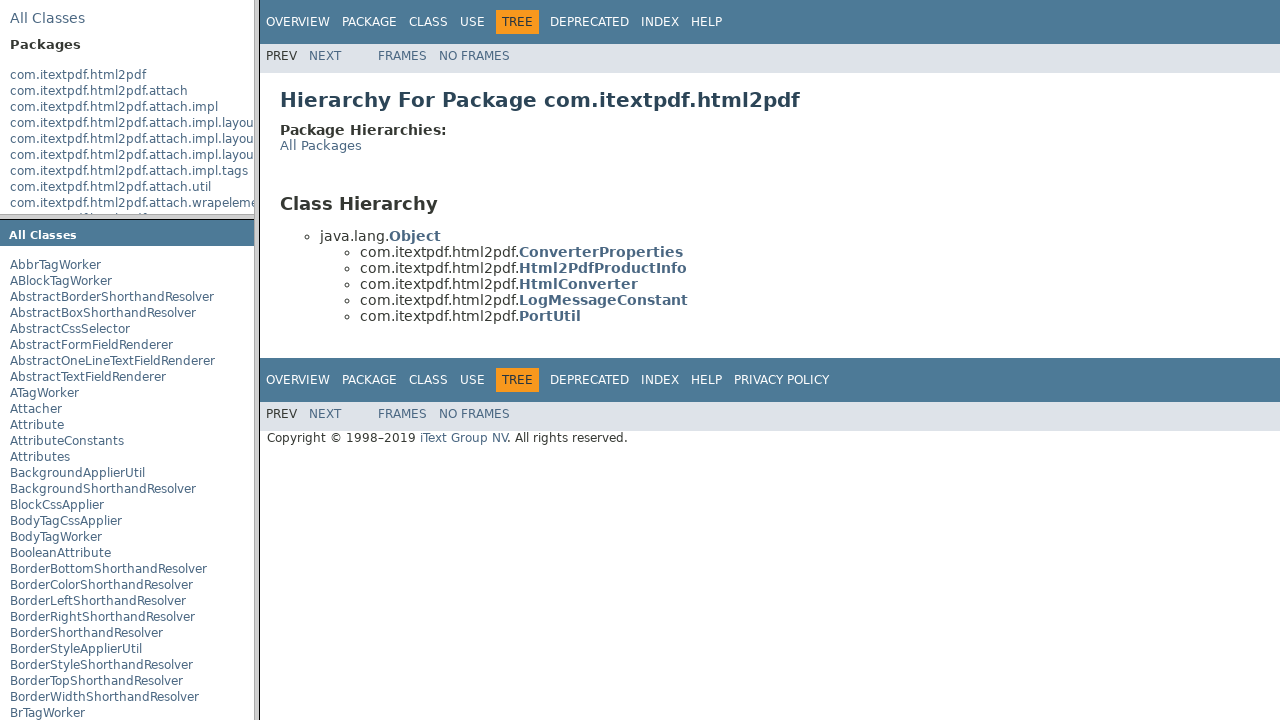

--- FILE ---
content_type: text/html
request_url: https://api.itextpdf.com/pdfHTML/java/1.0.1/index.html?com/itextpdf/html2pdf/package-tree.html
body_size: 1388
content:
<!DOCTYPE html PUBLIC "-//W3C//DTD HTML 4.01 Frameset//EN" "http://www.w3.org/TR/html4/frameset.dtd"><!-- NewPage -->
<html lang="en"> 
 <head>
  <script>(function(w,d,s,l,i){w[l]=w[l]||[];w[l].push({'gtm.start': new Date().getTime(),event:'gtm.js'});var f=d.getElementsByTagName(s)[0], j=d.createElement(s),dl=l!='dataLayer'?'&l='+l:'';j.async=true;j.src= 'https://www.googletagmanager.com/gtm.js?id='+i+dl;f.parentNode.insertBefore(j,f); })(window,document,'script','dataLayer','GTM-KLFZM24W');</script> <!-- Generated by javadoc (1.8.0_202) on Thu Apr 25 11:11:10 CEST 2019 --> 
  <meta http-equiv="Content-Type" content="text/html; charset=UTF-8"> 
  <title>pdfHTML 1.0.1 API</title> 
  <script type="text/javascript">
    tmpTargetPage = "" + window.location.search;
    if (tmpTargetPage != "" && tmpTargetPage != "undefined")
        tmpTargetPage = tmpTargetPage.substring(1);
    if (tmpTargetPage.indexOf(":") != -1 || (tmpTargetPage != "" && !validURL(tmpTargetPage)))
        tmpTargetPage = "undefined";
    targetPage = tmpTargetPage;
    function validURL(url) {
        try {
            url = decodeURIComponent(url);
        }
        catch (error) {
            return false;
        }
        var pos = url.indexOf(".html");
        if (pos == -1 || pos != url.length - 5)
            return false;
        var allowNumber = false;
        var allowSep = false;
        var seenDot = false;
        for (var i = 0; i < url.length - 5; i++) {
            var ch = url.charAt(i);
            if ('a' <= ch && ch <= 'z' ||
                    'A' <= ch && ch <= 'Z' ||
                    ch == '$' ||
                    ch == '_' ||
                    ch.charCodeAt(0) > 127) {
                allowNumber = true;
                allowSep = true;
            } else if ('0' <= ch && ch <= '9'
                    || ch == '-') {
                if (!allowNumber)
                     return false;
            } else if (ch == '/' || ch == '.') {
                if (!allowSep)
                    return false;
                allowNumber = false;
                allowSep = false;
                if (ch == '.')
                     seenDot = true;
                if (ch == '/' && seenDot)
                     return false;
            } else {
                return false;
            }
        }
        return true;
    }
    function loadFrames() {
        if (targetPage != "" && targetPage != "undefined")
             top.classFrame.location = top.targetPage;
    }
</script> 
 </head> 
 <frameset cols="20%,80%" title="Documentation frame" onload="top.loadFrames()"> 
  <frameset rows="30%,70%" title="Left frames" onload="top.loadFrames()"> 
   <frame src="overview-frame.html" name="packageListFrame" title="All Packages"> 
   <frame src="allclasses-frame.html" name="packageFrame" title="All classes and interfaces (except non-static nested types)"> 
  </frameset> 
  <frame src="overview-summary.html" name="classFrame" title="Package, class and interface descriptions" scrolling="yes"> 
  <noframes>
    <noscript> <div>JavaScript is disabled on your browser.</div> </noscript> <h2>Frame Alert</h2> <p>This document is designed to be viewed using the frames feature. If you see this message, you are using a non-frame-capable web client. Link to <a href="overview-summary.html">Non-frame version</a>.</p> 
  </noframes> 
 </frameset> 
</html>

--- FILE ---
content_type: text/html
request_url: https://api.itextpdf.com/pdfHTML/java/1.0.1/overview-frame.html
body_size: 960
content:
<!DOCTYPE HTML PUBLIC "-//W3C//DTD HTML 4.01 Transitional//EN" "http://www.w3.org/TR/html4/loose.dtd">
<!-- NewPage -->
<html lang="en">
<head>
<!-- Generated by javadoc (1.8.0_202) on Thu Apr 25 11:11:05 CEST 2019 -->
<meta http-equiv="Content-Type" content="text/html; charset=UTF-8">
<title>Overview List (pdfHTML 1.0.1 API)</title>
<meta name="date" content="2019-04-25">
<link rel="stylesheet" type="text/css" href="stylesheet.css" title="Style">
<script type="text/javascript" src="script.js"></script>
</head>
<body>
<div class="indexHeader"><span><a href="allclasses-frame.html" target="packageFrame">All&nbsp;Classes</a></span></div>
<div class="indexContainer">
<h2 title="Packages">Packages</h2>
<ul title="Packages">
<li><a href="com/itextpdf/html2pdf/package-frame.html" target="packageFrame">com.itextpdf.html2pdf</a></li>
<li><a href="com/itextpdf/html2pdf/attach/package-frame.html" target="packageFrame">com.itextpdf.html2pdf.attach</a></li>
<li><a href="com/itextpdf/html2pdf/attach/impl/package-frame.html" target="packageFrame">com.itextpdf.html2pdf.attach.impl</a></li>
<li><a href="com/itextpdf/html2pdf/attach/impl/layout/package-frame.html" target="packageFrame">com.itextpdf.html2pdf.attach.impl.layout</a></li>
<li><a href="com/itextpdf/html2pdf/attach/impl/layout/form/element/package-frame.html" target="packageFrame">com.itextpdf.html2pdf.attach.impl.layout.form.element</a></li>
<li><a href="com/itextpdf/html2pdf/attach/impl/layout/form/renderer/package-frame.html" target="packageFrame">com.itextpdf.html2pdf.attach.impl.layout.form.renderer</a></li>
<li><a href="com/itextpdf/html2pdf/attach/impl/tags/package-frame.html" target="packageFrame">com.itextpdf.html2pdf.attach.impl.tags</a></li>
<li><a href="com/itextpdf/html2pdf/attach/util/package-frame.html" target="packageFrame">com.itextpdf.html2pdf.attach.util</a></li>
<li><a href="com/itextpdf/html2pdf/attach/wrapelement/package-frame.html" target="packageFrame">com.itextpdf.html2pdf.attach.wrapelement</a></li>
<li><a href="com/itextpdf/html2pdf/css/package-frame.html" target="packageFrame">com.itextpdf.html2pdf.css</a></li>
<li><a href="com/itextpdf/html2pdf/css/apply/package-frame.html" target="packageFrame">com.itextpdf.html2pdf.css.apply</a></li>
<li><a href="com/itextpdf/html2pdf/css/apply/impl/package-frame.html" target="packageFrame">com.itextpdf.html2pdf.css.apply.impl</a></li>
<li><a href="com/itextpdf/html2pdf/css/apply/util/package-frame.html" target="packageFrame">com.itextpdf.html2pdf.css.apply.util</a></li>
<li><a href="com/itextpdf/html2pdf/css/media/package-frame.html" target="packageFrame">com.itextpdf.html2pdf.css.media</a></li>
<li><a href="com/itextpdf/html2pdf/css/page/package-frame.html" target="packageFrame">com.itextpdf.html2pdf.css.page</a></li>
<li><a href="com/itextpdf/html2pdf/css/parse/package-frame.html" target="packageFrame">com.itextpdf.html2pdf.css.parse</a></li>
<li><a href="com/itextpdf/html2pdf/css/parse/syntax/package-frame.html" target="packageFrame">com.itextpdf.html2pdf.css.parse.syntax</a></li>
<li><a href="com/itextpdf/html2pdf/css/pseudo/package-frame.html" target="packageFrame">com.itextpdf.html2pdf.css.pseudo</a></li>
<li><a href="com/itextpdf/html2pdf/css/resolve/package-frame.html" target="packageFrame">com.itextpdf.html2pdf.css.resolve</a></li>
<li><a href="com/itextpdf/html2pdf/css/resolve/func/counter/package-frame.html" target="packageFrame">com.itextpdf.html2pdf.css.resolve.func.counter</a></li>
<li><a href="com/itextpdf/html2pdf/css/resolve/shorthand/package-frame.html" target="packageFrame">com.itextpdf.html2pdf.css.resolve.shorthand</a></li>
<li><a href="com/itextpdf/html2pdf/css/resolve/shorthand/impl/package-frame.html" target="packageFrame">com.itextpdf.html2pdf.css.resolve.shorthand.impl</a></li>
<li><a href="com/itextpdf/html2pdf/css/selector/package-frame.html" target="packageFrame">com.itextpdf.html2pdf.css.selector</a></li>
<li><a href="com/itextpdf/html2pdf/css/selector/item/package-frame.html" target="packageFrame">com.itextpdf.html2pdf.css.selector.item</a></li>
<li><a href="com/itextpdf/html2pdf/css/util/package-frame.html" target="packageFrame">com.itextpdf.html2pdf.css.util</a></li>
<li><a href="com/itextpdf/html2pdf/css/validate/package-frame.html" target="packageFrame">com.itextpdf.html2pdf.css.validate</a></li>
<li><a href="com/itextpdf/html2pdf/css/validate/impl/datatype/package-frame.html" target="packageFrame">com.itextpdf.html2pdf.css.validate.impl.datatype</a></li>
<li><a href="com/itextpdf/html2pdf/css/validate/impl/declaration/package-frame.html" target="packageFrame">com.itextpdf.html2pdf.css.validate.impl.declaration</a></li>
<li><a href="com/itextpdf/html2pdf/exception/package-frame.html" target="packageFrame">com.itextpdf.html2pdf.exception</a></li>
<li><a href="com/itextpdf/html2pdf/html/package-frame.html" target="packageFrame">com.itextpdf.html2pdf.html</a></li>
<li><a href="com/itextpdf/html2pdf/html/impl/jsoup/package-frame.html" target="packageFrame">com.itextpdf.html2pdf.html.impl.jsoup</a></li>
<li><a href="com/itextpdf/html2pdf/html/impl/jsoup/node/package-frame.html" target="packageFrame">com.itextpdf.html2pdf.html.impl.jsoup.node</a></li>
<li><a href="com/itextpdf/html2pdf/html/node/package-frame.html" target="packageFrame">com.itextpdf.html2pdf.html.node</a></li>
<li><a href="com/itextpdf/html2pdf/resolver/font/package-frame.html" target="packageFrame">com.itextpdf.html2pdf.resolver.font</a></li>
<li><a href="com/itextpdf/html2pdf/resolver/form/package-frame.html" target="packageFrame">com.itextpdf.html2pdf.resolver.form</a></li>
<li><a href="com/itextpdf/html2pdf/resolver/resource/package-frame.html" target="packageFrame">com.itextpdf.html2pdf.resolver.resource</a></li>
<li><a href="com/itextpdf/html2pdf/util/package-frame.html" target="packageFrame">com.itextpdf.html2pdf.util</a></li>
<li><a href="org/jsoup/package-frame.html" target="packageFrame">org.jsoup</a></li>
<li><a href="org/jsoup/helper/package-frame.html" target="packageFrame">org.jsoup.helper</a></li>
<li><a href="org/jsoup/nodes/package-frame.html" target="packageFrame">org.jsoup.nodes</a></li>
<li><a href="org/jsoup/parser/package-frame.html" target="packageFrame">org.jsoup.parser</a></li>
<li><a href="org/jsoup/safety/package-frame.html" target="packageFrame">org.jsoup.safety</a></li>
<li><a href="org/jsoup/select/package-frame.html" target="packageFrame">org.jsoup.select</a></li>
</ul>
</div>
<p>&nbsp;</p>
</body>
</html>


--- FILE ---
content_type: text/html
request_url: https://api.itextpdf.com/pdfHTML/java/1.0.1/allclasses-frame.html
body_size: 5950
content:
<!DOCTYPE HTML PUBLIC "-//W3C//DTD HTML 4.01 Transitional//EN" "http://www.w3.org/TR/html4/loose.dtd">
<!-- NewPage -->
<html lang="en">
<head>
<!-- Generated by javadoc (1.8.0_202) on Thu Apr 25 11:11:10 CEST 2019 -->
<meta http-equiv="Content-Type" content="text/html; charset=UTF-8">
<title>All Classes (pdfHTML 1.0.1 API)</title>
<meta name="date" content="2019-04-25">
<link rel="stylesheet" type="text/css" href="stylesheet.css" title="Style">
<script type="text/javascript" src="script.js"></script>
</head>
<body>
<h1 class="bar">All&nbsp;Classes</h1>
<div class="indexContainer">
<ul>
<li><a href="com/itextpdf/html2pdf/attach/impl/tags/AbbrTagWorker.html" title="class in com.itextpdf.html2pdf.attach.impl.tags" target="classFrame">AbbrTagWorker</a></li>
<li><a href="com/itextpdf/html2pdf/attach/impl/tags/ABlockTagWorker.html" title="class in com.itextpdf.html2pdf.attach.impl.tags" target="classFrame">ABlockTagWorker</a></li>
<li><a href="com/itextpdf/html2pdf/css/resolve/shorthand/impl/AbstractBorderShorthandResolver.html" title="class in com.itextpdf.html2pdf.css.resolve.shorthand.impl" target="classFrame">AbstractBorderShorthandResolver</a></li>
<li><a href="com/itextpdf/html2pdf/css/resolve/shorthand/impl/AbstractBoxShorthandResolver.html" title="class in com.itextpdf.html2pdf.css.resolve.shorthand.impl" target="classFrame">AbstractBoxShorthandResolver</a></li>
<li><a href="com/itextpdf/html2pdf/css/selector/AbstractCssSelector.html" title="class in com.itextpdf.html2pdf.css.selector" target="classFrame">AbstractCssSelector</a></li>
<li><a href="com/itextpdf/html2pdf/attach/impl/layout/form/renderer/AbstractFormFieldRenderer.html" title="class in com.itextpdf.html2pdf.attach.impl.layout.form.renderer" target="classFrame">AbstractFormFieldRenderer</a></li>
<li><a href="com/itextpdf/html2pdf/attach/impl/layout/form/renderer/AbstractOneLineTextFieldRenderer.html" title="class in com.itextpdf.html2pdf.attach.impl.layout.form.renderer" target="classFrame">AbstractOneLineTextFieldRenderer</a></li>
<li><a href="com/itextpdf/html2pdf/attach/impl/layout/form/renderer/AbstractTextFieldRenderer.html" title="class in com.itextpdf.html2pdf.attach.impl.layout.form.renderer" target="classFrame">AbstractTextFieldRenderer</a></li>
<li><a href="com/itextpdf/html2pdf/attach/impl/tags/ATagWorker.html" title="class in com.itextpdf.html2pdf.attach.impl.tags" target="classFrame">ATagWorker</a></li>
<li><a href="com/itextpdf/html2pdf/attach/Attacher.html" title="class in com.itextpdf.html2pdf.attach" target="classFrame">Attacher</a></li>
<li><a href="org/jsoup/nodes/Attribute.html" title="class in org.jsoup.nodes" target="classFrame">Attribute</a></li>
<li><a href="com/itextpdf/html2pdf/html/AttributeConstants.html" title="class in com.itextpdf.html2pdf.html" target="classFrame">AttributeConstants</a></li>
<li><a href="org/jsoup/nodes/Attributes.html" title="class in org.jsoup.nodes" target="classFrame">Attributes</a></li>
<li><a href="com/itextpdf/html2pdf/css/apply/util/BackgroundApplierUtil.html" title="class in com.itextpdf.html2pdf.css.apply.util" target="classFrame">BackgroundApplierUtil</a></li>
<li><a href="com/itextpdf/html2pdf/css/resolve/shorthand/impl/BackgroundShorthandResolver.html" title="class in com.itextpdf.html2pdf.css.resolve.shorthand.impl" target="classFrame">BackgroundShorthandResolver</a></li>
<li><a href="com/itextpdf/html2pdf/css/apply/impl/BlockCssApplier.html" title="class in com.itextpdf.html2pdf.css.apply.impl" target="classFrame">BlockCssApplier</a></li>
<li><a href="com/itextpdf/html2pdf/css/apply/impl/BodyTagCssApplier.html" title="class in com.itextpdf.html2pdf.css.apply.impl" target="classFrame">BodyTagCssApplier</a></li>
<li><a href="com/itextpdf/html2pdf/attach/impl/tags/BodyTagWorker.html" title="class in com.itextpdf.html2pdf.attach.impl.tags" target="classFrame">BodyTagWorker</a></li>
<li><a href="org/jsoup/nodes/BooleanAttribute.html" title="class in org.jsoup.nodes" target="classFrame">BooleanAttribute</a></li>
<li><a href="com/itextpdf/html2pdf/css/resolve/shorthand/impl/BorderBottomShorthandResolver.html" title="class in com.itextpdf.html2pdf.css.resolve.shorthand.impl" target="classFrame">BorderBottomShorthandResolver</a></li>
<li><a href="com/itextpdf/html2pdf/css/resolve/shorthand/impl/BorderColorShorthandResolver.html" title="class in com.itextpdf.html2pdf.css.resolve.shorthand.impl" target="classFrame">BorderColorShorthandResolver</a></li>
<li><a href="com/itextpdf/html2pdf/css/resolve/shorthand/impl/BorderLeftShorthandResolver.html" title="class in com.itextpdf.html2pdf.css.resolve.shorthand.impl" target="classFrame">BorderLeftShorthandResolver</a></li>
<li><a href="com/itextpdf/html2pdf/css/resolve/shorthand/impl/BorderRightShorthandResolver.html" title="class in com.itextpdf.html2pdf.css.resolve.shorthand.impl" target="classFrame">BorderRightShorthandResolver</a></li>
<li><a href="com/itextpdf/html2pdf/css/resolve/shorthand/impl/BorderShorthandResolver.html" title="class in com.itextpdf.html2pdf.css.resolve.shorthand.impl" target="classFrame">BorderShorthandResolver</a></li>
<li><a href="com/itextpdf/html2pdf/css/apply/util/BorderStyleApplierUtil.html" title="class in com.itextpdf.html2pdf.css.apply.util" target="classFrame">BorderStyleApplierUtil</a></li>
<li><a href="com/itextpdf/html2pdf/css/resolve/shorthand/impl/BorderStyleShorthandResolver.html" title="class in com.itextpdf.html2pdf.css.resolve.shorthand.impl" target="classFrame">BorderStyleShorthandResolver</a></li>
<li><a href="com/itextpdf/html2pdf/css/resolve/shorthand/impl/BorderTopShorthandResolver.html" title="class in com.itextpdf.html2pdf.css.resolve.shorthand.impl" target="classFrame">BorderTopShorthandResolver</a></li>
<li><a href="com/itextpdf/html2pdf/css/resolve/shorthand/impl/BorderWidthShorthandResolver.html" title="class in com.itextpdf.html2pdf.css.resolve.shorthand.impl" target="classFrame">BorderWidthShorthandResolver</a></li>
<li><a href="com/itextpdf/html2pdf/attach/impl/tags/BrTagWorker.html" title="class in com.itextpdf.html2pdf.attach.impl.tags" target="classFrame">BrTagWorker</a></li>
<li><a href="com/itextpdf/html2pdf/attach/impl/layout/form/element/Button.html" title="class in com.itextpdf.html2pdf.attach.impl.layout.form.element" target="classFrame">Button</a></li>
<li><a href="com/itextpdf/html2pdf/attach/impl/layout/form/renderer/ButtonRenderer.html" title="class in com.itextpdf.html2pdf.attach.impl.layout.form.renderer" target="classFrame">ButtonRenderer</a></li>
<li><a href="com/itextpdf/html2pdf/attach/impl/tags/ButtonTagWorker.html" title="class in com.itextpdf.html2pdf.attach.impl.tags" target="classFrame">ButtonTagWorker</a></li>
<li><a href="org/jsoup/safety/Cleaner.html" title="class in org.jsoup.safety" target="classFrame">Cleaner</a></li>
<li><a href="com/itextpdf/html2pdf/css/apply/impl/ColgroupTagCssApplier.html" title="class in com.itextpdf.html2pdf.css.apply.impl" target="classFrame">ColgroupTagCssApplier</a></li>
<li><a href="com/itextpdf/html2pdf/attach/impl/tags/ColgroupTagWorker.html" title="class in com.itextpdf.html2pdf.attach.impl.tags" target="classFrame">ColgroupTagWorker</a></li>
<li><a href="com/itextpdf/html2pdf/attach/wrapelement/ColgroupWrapper.html" title="class in com.itextpdf.html2pdf.attach.wrapelement" target="classFrame">ColgroupWrapper</a></li>
<li><a href="org/jsoup/select/Collector.html" title="class in org.jsoup.select" target="classFrame">Collector</a></li>
<li><a href="com/itextpdf/html2pdf/css/apply/impl/ColTagCssApplier.html" title="class in com.itextpdf.html2pdf.css.apply.impl" target="classFrame">ColTagCssApplier</a></li>
<li><a href="com/itextpdf/html2pdf/attach/impl/tags/ColTagWorker.html" title="class in com.itextpdf.html2pdf.attach.impl.tags" target="classFrame">ColTagWorker</a></li>
<li><a href="com/itextpdf/html2pdf/attach/wrapelement/ColWrapper.html" title="class in com.itextpdf.html2pdf.attach.wrapelement" target="classFrame">ColWrapper</a></li>
<li><a href="org/jsoup/nodes/Comment.html" title="class in org.jsoup.nodes" target="classFrame">Comment</a></li>
<li><a href="com/itextpdf/html2pdf/ConverterProperties.html" title="class in com.itextpdf.html2pdf" target="classFrame">ConverterProperties</a></li>
<li><a href="com/itextpdf/html2pdf/css/apply/util/CounterProcessorUtil.html" title="class in com.itextpdf.html2pdf.css.apply.util" target="classFrame">CounterProcessorUtil</a></li>
<li><a href="com/itextpdf/html2pdf/exception/CssApplierInitializationException.html" title="class in com.itextpdf.html2pdf.exception" target="classFrame">CssApplierInitializationException</a></li>
<li><a href="com/itextpdf/html2pdf/css/CssAtRule.html" title="class in com.itextpdf.html2pdf.css" target="classFrame">CssAtRule</a></li>
<li><a href="com/itextpdf/html2pdf/css/selector/item/CssAttributeSelectorItem.html" title="class in com.itextpdf.html2pdf.css.selector.item" target="classFrame">CssAttributeSelectorItem</a></li>
<li><a href="com/itextpdf/html2pdf/css/selector/item/CssClassSelectorItem.html" title="class in com.itextpdf.html2pdf.css.selector.item" target="classFrame">CssClassSelectorItem</a></li>
<li><a href="com/itextpdf/html2pdf/css/validate/impl/datatype/CssColorValidator.html" title="class in com.itextpdf.html2pdf.css.validate.impl.datatype" target="classFrame">CssColorValidator</a></li>
<li><a href="com/itextpdf/html2pdf/css/CssConstants.html" title="class in com.itextpdf.html2pdf.css" target="classFrame">CssConstants</a></li>
<li><a href="com/itextpdf/html2pdf/css/resolve/CssContext.html" title="class in com.itextpdf.html2pdf.css.resolve" target="classFrame">CssContext</a></li>
<li><a href="com/itextpdf/html2pdf/css/CssContextNode.html" title="class in com.itextpdf.html2pdf.css" target="classFrame">CssContextNode</a></li>
<li><a href="com/itextpdf/html2pdf/css/resolve/func/counter/CssCounterManager.html" title="class in com.itextpdf.html2pdf.css.resolve.func.counter" target="classFrame">CssCounterManager</a></li>
<li><a href="com/itextpdf/html2pdf/css/CssDeclaration.html" title="class in com.itextpdf.html2pdf.css" target="classFrame">CssDeclaration</a></li>
<li><a href="com/itextpdf/html2pdf/css/validate/CssDeclarationValidationMaster.html" title="class in com.itextpdf.html2pdf.css.validate" target="classFrame">CssDeclarationValidationMaster</a></li>
<li><a href="com/itextpdf/html2pdf/css/parse/CssDeclarationValueTokenizer.html" title="class in com.itextpdf.html2pdf.css.parse" target="classFrame">CssDeclarationValueTokenizer</a></li>
<li><a href="com/itextpdf/html2pdf/css/parse/CssDeclarationValueTokenizer.Token.html" title="class in com.itextpdf.html2pdf.css.parse" target="classFrame">CssDeclarationValueTokenizer.Token</a></li>
<li><a href="com/itextpdf/html2pdf/css/parse/CssDeclarationValueTokenizer.TokenType.html" title="enum in com.itextpdf.html2pdf.css.parse" target="classFrame">CssDeclarationValueTokenizer.TokenType</a></li>
<li><a href="com/itextpdf/html2pdf/css/resolve/CssDefaults.html" title="class in com.itextpdf.html2pdf.css.resolve" target="classFrame">CssDefaults</a></li>
<li><a href="com/itextpdf/html2pdf/css/validate/impl/datatype/CssEnumValidator.html" title="class in com.itextpdf.html2pdf.css.validate.impl.datatype" target="classFrame">CssEnumValidator</a></li>
<li><a href="com/itextpdf/html2pdf/css/CssFontFaceRule.html" title="class in com.itextpdf.html2pdf.css" target="classFrame">CssFontFaceRule</a></li>
<li><a href="com/itextpdf/html2pdf/css/validate/impl/datatype/CssIdentifierValidator.html" title="class in com.itextpdf.html2pdf.css.validate.impl.datatype" target="classFrame">CssIdentifierValidator</a></li>
<li><a href="com/itextpdf/html2pdf/css/selector/item/CssIdSelectorItem.html" title="class in com.itextpdf.html2pdf.css.selector.item" target="classFrame">CssIdSelectorItem</a></li>
<li><a href="com/itextpdf/html2pdf/css/resolve/CssInheritance.html" title="class in com.itextpdf.html2pdf.css.resolve" target="classFrame">CssInheritance</a></li>
<li><a href="com/itextpdf/html2pdf/css/page/CssMarginRule.html" title="class in com.itextpdf.html2pdf.css.page" target="classFrame">CssMarginRule</a></li>
<li><a href="com/itextpdf/html2pdf/css/media/CssMediaRule.html" title="class in com.itextpdf.html2pdf.css.media" target="classFrame">CssMediaRule</a></li>
<li><a href="com/itextpdf/html2pdf/css/CssNestedAtRule.html" title="class in com.itextpdf.html2pdf.css" target="classFrame">CssNestedAtRule</a></li>
<li><a href="com/itextpdf/html2pdf/css/CssNestedAtRuleFactory.html" title="class in com.itextpdf.html2pdf.css" target="classFrame">CssNestedAtRuleFactory</a></li>
<li><a href="com/itextpdf/html2pdf/css/selector/CssPageMarginBoxSelector.html" title="class in com.itextpdf.html2pdf.css.selector" target="classFrame">CssPageMarginBoxSelector</a></li>
<li><a href="com/itextpdf/html2pdf/css/selector/item/CssPagePseudoClassSelectorItem.html" title="class in com.itextpdf.html2pdf.css.selector.item" target="classFrame">CssPagePseudoClassSelectorItem</a></li>
<li><a href="com/itextpdf/html2pdf/css/page/CssPageRule.html" title="class in com.itextpdf.html2pdf.css.page" target="classFrame">CssPageRule</a></li>
<li><a href="com/itextpdf/html2pdf/css/selector/CssPageSelector.html" title="class in com.itextpdf.html2pdf.css.selector" target="classFrame">CssPageSelector</a></li>
<li><a href="com/itextpdf/html2pdf/css/parse/CssPageSelectorParser.html" title="class in com.itextpdf.html2pdf.css.parse" target="classFrame">CssPageSelectorParser</a></li>
<li><a href="com/itextpdf/html2pdf/css/selector/item/CssPageTypeSelectorItem.html" title="class in com.itextpdf.html2pdf.css.selector.item" target="classFrame">CssPageTypeSelectorItem</a></li>
<li><a href="com/itextpdf/html2pdf/css/parse/syntax/CssParserStateController.html" title="class in com.itextpdf.html2pdf.css.parse.syntax" target="classFrame">CssParserStateController</a></li>
<li><a href="com/itextpdf/html2pdf/css/resolve/CssPropertyMerger.html" title="class in com.itextpdf.html2pdf.css.resolve" target="classFrame">CssPropertyMerger</a></li>
<li><a href="com/itextpdf/html2pdf/css/selector/item/CssPseudoClassSelectorItem.html" title="class in com.itextpdf.html2pdf.css.selector.item" target="classFrame">CssPseudoClassSelectorItem</a></li>
<li><a href="com/itextpdf/html2pdf/css/selector/item/CssPseudoClassSelectorItem.NotSelectorItem.html" title="class in com.itextpdf.html2pdf.css.selector.item" target="classFrame">CssPseudoClassSelectorItem.NotSelectorItem</a></li>
<li><a href="com/itextpdf/html2pdf/css/pseudo/CssPseudoElementNode.html" title="class in com.itextpdf.html2pdf.css.pseudo" target="classFrame">CssPseudoElementNode</a></li>
<li><a href="com/itextpdf/html2pdf/css/selector/item/CssPseudoElementSelectorItem.html" title="class in com.itextpdf.html2pdf.css.selector.item" target="classFrame">CssPseudoElementSelectorItem</a></li>
<li><a href="com/itextpdf/html2pdf/css/pseudo/CssPseudoElementUtil.html" title="class in com.itextpdf.html2pdf.css.pseudo" target="classFrame">CssPseudoElementUtil</a></li>
<li><a href="com/itextpdf/html2pdf/css/resolve/CssQuotes.html" title="class in com.itextpdf.html2pdf.css.resolve" target="classFrame">CssQuotes</a></li>
<li><a href="com/itextpdf/html2pdf/css/validate/impl/datatype/CssQuotesValidator.html" title="class in com.itextpdf.html2pdf.css.validate.impl.datatype" target="classFrame">CssQuotesValidator</a></li>
<li><a href="com/itextpdf/html2pdf/css/CssRuleName.html" title="class in com.itextpdf.html2pdf.css" target="classFrame">CssRuleName</a></li>
<li><a href="com/itextpdf/html2pdf/css/CssRuleSet.html" title="class in com.itextpdf.html2pdf.css" target="classFrame">CssRuleSet</a></li>
<li><a href="com/itextpdf/html2pdf/css/CssRuleSetComparator.html" title="class in com.itextpdf.html2pdf.css" target="classFrame">CssRuleSetComparator</a></li>
<li><a href="com/itextpdf/html2pdf/css/parse/CssRuleSetParser.html" title="class in com.itextpdf.html2pdf.css.parse" target="classFrame">CssRuleSetParser</a></li>
<li><a href="com/itextpdf/html2pdf/css/selector/CssSelector.html" title="class in com.itextpdf.html2pdf.css.selector" target="classFrame">CssSelector</a></li>
<li><a href="com/itextpdf/html2pdf/css/selector/CssSelectorComparator.html" title="class in com.itextpdf.html2pdf.css.selector" target="classFrame">CssSelectorComparator</a></li>
<li><a href="com/itextpdf/html2pdf/css/parse/CssSelectorParser.html" title="class in com.itextpdf.html2pdf.css.parse" target="classFrame">CssSelectorParser</a></li>
<li><a href="com/itextpdf/html2pdf/css/CssSemicolonAtRule.html" title="class in com.itextpdf.html2pdf.css" target="classFrame">CssSemicolonAtRule</a></li>
<li><a href="com/itextpdf/html2pdf/css/selector/item/CssSeparatorSelectorItem.html" title="class in com.itextpdf.html2pdf.css.selector.item" target="classFrame">CssSeparatorSelectorItem</a></li>
<li><a href="com/itextpdf/html2pdf/css/CssStatement.html" title="class in com.itextpdf.html2pdf.css" target="classFrame">CssStatement</a></li>
<li><a href="com/itextpdf/html2pdf/css/CssStyleSheet.html" title="class in com.itextpdf.html2pdf.css" target="classFrame">CssStyleSheet</a></li>
<li><a href="com/itextpdf/html2pdf/css/parse/CssStyleSheetParser.html" title="class in com.itextpdf.html2pdf.css.parse" target="classFrame">CssStyleSheetParser</a></li>
<li><a href="com/itextpdf/html2pdf/css/selector/item/CssTagSelectorItem.html" title="class in com.itextpdf.html2pdf.css.selector.item" target="classFrame">CssTagSelectorItem</a></li>
<li><a href="com/itextpdf/html2pdf/css/validate/impl/datatype/CssTransformValidator.html" title="class in com.itextpdf.html2pdf.css.validate.impl.datatype" target="classFrame">CssTransformValidator</a></li>
<li><a href="com/itextpdf/html2pdf/css/util/CssUtils.html" title="class in com.itextpdf.html2pdf.css.util" target="classFrame">CssUtils</a></li>
<li><a href="org/jsoup/nodes/DataNode.html" title="class in org.jsoup.nodes" target="classFrame">DataNode</a></li>
<li><a href="org/jsoup/helper/DataUtil.html" title="class in org.jsoup.helper" target="classFrame">DataUtil</a></li>
<li><a href="com/itextpdf/html2pdf/resolver/resource/DecodeUtil.html" title="class in com.itextpdf.html2pdf.resolver.resource" target="classFrame">DecodeUtil</a></li>
<li><a href="com/itextpdf/html2pdf/css/apply/impl/DefaultCssApplierFactory.html" title="class in com.itextpdf.html2pdf.css.apply.impl" target="classFrame">DefaultCssApplierFactory</a></li>
<li><a href="com/itextpdf/html2pdf/css/resolve/DefaultCssResolver.html" title="class in com.itextpdf.html2pdf.css.resolve" target="classFrame">DefaultCssResolver</a></li>
<li><a href="com/itextpdf/html2pdf/resolver/font/DefaultFontProvider.html" title="class in com.itextpdf.html2pdf.resolver.font" target="classFrame">DefaultFontProvider</a></li>
<li><a href="com/itextpdf/html2pdf/attach/impl/DefaultHtmlProcessor.html" title="class in com.itextpdf.html2pdf.attach.impl" target="classFrame">DefaultHtmlProcessor</a></li>
<li><a href="com/itextpdf/html2pdf/attach/impl/DefaultTagWorkerFactory.html" title="class in com.itextpdf.html2pdf.attach.impl" target="classFrame">DefaultTagWorkerFactory</a></li>
<li><a href="org/jsoup/helper/DescendableLinkedList.html" title="class in org.jsoup.helper" target="classFrame">DescendableLinkedList</a></li>
<li><a href="com/itextpdf/html2pdf/attach/impl/tags/DisplayTableTagWorker.html" title="class in com.itextpdf.html2pdf.attach.impl.tags" target="classFrame">DisplayTableTagWorker</a></li>
<li><a href="com/itextpdf/html2pdf/attach/impl/tags/DivTagWorker.html" title="class in com.itextpdf.html2pdf.attach.impl.tags" target="classFrame">DivTagWorker</a></li>
<li><a href="com/itextpdf/html2pdf/css/apply/impl/DlTagCssApplier.html" title="class in com.itextpdf.html2pdf.css.apply.impl" target="classFrame">DlTagCssApplier</a></li>
<li><a href="org/jsoup/nodes/Document.html" title="class in org.jsoup.nodes" target="classFrame">Document</a></li>
<li><a href="org/jsoup/nodes/Document.OutputSettings.html" title="class in org.jsoup.nodes" target="classFrame">Document.OutputSettings</a></li>
<li><a href="org/jsoup/nodes/Document.OutputSettings.Syntax.html" title="enum in org.jsoup.nodes" target="classFrame">Document.OutputSettings.Syntax</a></li>
<li><a href="org/jsoup/nodes/Document.QuirksMode.html" title="enum in org.jsoup.nodes" target="classFrame">Document.QuirksMode</a></li>
<li><a href="org/jsoup/nodes/DocumentType.html" title="class in org.jsoup.nodes" target="classFrame">DocumentType</a></li>
<li><a href="org/jsoup/nodes/Element.html" title="class in org.jsoup.nodes" target="classFrame">Element</a></li>
<li><a href="org/jsoup/select/Elements.html" title="class in org.jsoup.select" target="classFrame">Elements</a></li>
<li><a href="org/jsoup/nodes/Entities.html" title="class in org.jsoup.nodes" target="classFrame">Entities</a></li>
<li><a href="org/jsoup/nodes/Entities.EscapeMode.html" title="class in org.jsoup.nodes" target="classFrame">Entities.EscapeMode</a></li>
<li><a href="org/jsoup/select/Evaluator.html" title="class in org.jsoup.select" target="classFrame">Evaluator</a></li>
<li><a href="org/jsoup/select/Evaluator.AllElements.html" title="class in org.jsoup.select" target="classFrame">Evaluator.AllElements</a></li>
<li><a href="org/jsoup/select/Evaluator.Attribute.html" title="class in org.jsoup.select" target="classFrame">Evaluator.Attribute</a></li>
<li><a href="org/jsoup/select/Evaluator.AttributeKeyPair.html" title="class in org.jsoup.select" target="classFrame">Evaluator.AttributeKeyPair</a></li>
<li><a href="org/jsoup/select/Evaluator.AttributeStarting.html" title="class in org.jsoup.select" target="classFrame">Evaluator.AttributeStarting</a></li>
<li><a href="org/jsoup/select/Evaluator.AttributeWithValue.html" title="class in org.jsoup.select" target="classFrame">Evaluator.AttributeWithValue</a></li>
<li><a href="org/jsoup/select/Evaluator.AttributeWithValueContaining.html" title="class in org.jsoup.select" target="classFrame">Evaluator.AttributeWithValueContaining</a></li>
<li><a href="org/jsoup/select/Evaluator.AttributeWithValueEnding.html" title="class in org.jsoup.select" target="classFrame">Evaluator.AttributeWithValueEnding</a></li>
<li><a href="org/jsoup/select/Evaluator.AttributeWithValueMatching.html" title="class in org.jsoup.select" target="classFrame">Evaluator.AttributeWithValueMatching</a></li>
<li><a href="org/jsoup/select/Evaluator.AttributeWithValueNot.html" title="class in org.jsoup.select" target="classFrame">Evaluator.AttributeWithValueNot</a></li>
<li><a href="org/jsoup/select/Evaluator.AttributeWithValueStarting.html" title="class in org.jsoup.select" target="classFrame">Evaluator.AttributeWithValueStarting</a></li>
<li><a href="org/jsoup/select/Evaluator.Class.html" title="class in org.jsoup.select" target="classFrame">Evaluator.Class</a></li>
<li><a href="org/jsoup/select/Evaluator.ContainsOwnText.html" title="class in org.jsoup.select" target="classFrame">Evaluator.ContainsOwnText</a></li>
<li><a href="org/jsoup/select/Evaluator.ContainsText.html" title="class in org.jsoup.select" target="classFrame">Evaluator.ContainsText</a></li>
<li><a href="org/jsoup/select/Evaluator.CssNthEvaluator.html" title="class in org.jsoup.select" target="classFrame">Evaluator.CssNthEvaluator</a></li>
<li><a href="org/jsoup/select/Evaluator.Id.html" title="class in org.jsoup.select" target="classFrame">Evaluator.Id</a></li>
<li><a href="org/jsoup/select/Evaluator.IndexEquals.html" title="class in org.jsoup.select" target="classFrame">Evaluator.IndexEquals</a></li>
<li><a href="org/jsoup/select/Evaluator.IndexEvaluator.html" title="class in org.jsoup.select" target="classFrame">Evaluator.IndexEvaluator</a></li>
<li><a href="org/jsoup/select/Evaluator.IndexGreaterThan.html" title="class in org.jsoup.select" target="classFrame">Evaluator.IndexGreaterThan</a></li>
<li><a href="org/jsoup/select/Evaluator.IndexLessThan.html" title="class in org.jsoup.select" target="classFrame">Evaluator.IndexLessThan</a></li>
<li><a href="org/jsoup/select/Evaluator.IsEmpty.html" title="class in org.jsoup.select" target="classFrame">Evaluator.IsEmpty</a></li>
<li><a href="org/jsoup/select/Evaluator.IsFirstChild.html" title="class in org.jsoup.select" target="classFrame">Evaluator.IsFirstChild</a></li>
<li><a href="org/jsoup/select/Evaluator.IsFirstOfType.html" title="class in org.jsoup.select" target="classFrame">Evaluator.IsFirstOfType</a></li>
<li><a href="org/jsoup/select/Evaluator.IsLastChild.html" title="class in org.jsoup.select" target="classFrame">Evaluator.IsLastChild</a></li>
<li><a href="org/jsoup/select/Evaluator.IsLastOfType.html" title="class in org.jsoup.select" target="classFrame">Evaluator.IsLastOfType</a></li>
<li><a href="org/jsoup/select/Evaluator.IsNthChild.html" title="class in org.jsoup.select" target="classFrame">Evaluator.IsNthChild</a></li>
<li><a href="org/jsoup/select/Evaluator.IsNthLastChild.html" title="class in org.jsoup.select" target="classFrame">Evaluator.IsNthLastChild</a></li>
<li><a href="org/jsoup/select/Evaluator.IsNthLastOfType.html" title="class in org.jsoup.select" target="classFrame">Evaluator.IsNthLastOfType</a></li>
<li><a href="org/jsoup/select/Evaluator.IsNthOfType.html" title="class in org.jsoup.select" target="classFrame">Evaluator.IsNthOfType</a></li>
<li><a href="org/jsoup/select/Evaluator.IsOnlyChild.html" title="class in org.jsoup.select" target="classFrame">Evaluator.IsOnlyChild</a></li>
<li><a href="org/jsoup/select/Evaluator.IsOnlyOfType.html" title="class in org.jsoup.select" target="classFrame">Evaluator.IsOnlyOfType</a></li>
<li><a href="org/jsoup/select/Evaluator.IsRoot.html" title="class in org.jsoup.select" target="classFrame">Evaluator.IsRoot</a></li>
<li><a href="org/jsoup/select/Evaluator.Matches.html" title="class in org.jsoup.select" target="classFrame">Evaluator.Matches</a></li>
<li><a href="org/jsoup/select/Evaluator.MatchesOwn.html" title="class in org.jsoup.select" target="classFrame">Evaluator.MatchesOwn</a></li>
<li><a href="org/jsoup/select/Evaluator.Tag.html" title="class in org.jsoup.select" target="classFrame">Evaluator.Tag</a></li>
<li><a href="com/itextpdf/html2pdf/css/apply/util/FloatApplierUtil.html" title="class in com.itextpdf.html2pdf.css.apply.util" target="classFrame">FloatApplierUtil</a></li>
<li><a href="com/itextpdf/html2pdf/css/resolve/shorthand/impl/FontShorthandResolver.html" title="class in com.itextpdf.html2pdf.css.resolve.shorthand.impl" target="classFrame">FontShorthandResolver</a></li>
<li><a href="com/itextpdf/html2pdf/css/apply/util/FontStyleApplierUtil.html" title="class in com.itextpdf.html2pdf.css.apply.util" target="classFrame">FontStyleApplierUtil</a></li>
<li><a href="org/jsoup/nodes/FormElement.html" title="class in org.jsoup.nodes" target="classFrame">FormElement</a></li>
<li><a href="com/itextpdf/html2pdf/attach/impl/layout/form/element/FormField.html" title="class in com.itextpdf.html2pdf.attach.impl.layout.form.element" target="classFrame">FormField</a></li>
<li><a href="com/itextpdf/html2pdf/resolver/form/FormFieldNameResolver.html" title="class in com.itextpdf.html2pdf.resolver.form" target="classFrame">FormFieldNameResolver</a></li>
<li><a href="com/itextpdf/html2pdf/css/apply/impl/HrTagCssApplier.html" title="class in com.itextpdf.html2pdf.css.apply.impl" target="classFrame">HrTagCssApplier</a></li>
<li><a href="com/itextpdf/html2pdf/attach/impl/tags/HrTagWorker.html" title="class in com.itextpdf.html2pdf.attach.impl.tags" target="classFrame">HrTagWorker</a></li>
<li><a href="com/itextpdf/html2pdf/exception/Html2PdfException.html" title="class in com.itextpdf.html2pdf.exception" target="classFrame">Html2PdfException</a></li>
<li><a href="com/itextpdf/html2pdf/Html2PdfProductInfo.html" title="class in com.itextpdf.html2pdf" target="classFrame">Html2PdfProductInfo</a></li>
<li><a href="com/itextpdf/html2pdf/attach/impl/layout/Html2PdfProperty.html" title="class in com.itextpdf.html2pdf.attach.impl.layout" target="classFrame">Html2PdfProperty</a></li>
<li><a href="com/itextpdf/html2pdf/HtmlConverter.html" title="class in com.itextpdf.html2pdf" target="classFrame">HtmlConverter</a></li>
<li><a href="com/itextpdf/html2pdf/attach/impl/layout/HtmlDocumentRenderer.html" title="class in com.itextpdf.html2pdf.attach.impl.layout" target="classFrame">HtmlDocumentRenderer</a></li>
<li><a href="com/itextpdf/html2pdf/attach/impl/layout/HtmlPageBreak.html" title="class in com.itextpdf.html2pdf.attach.impl.layout" target="classFrame">HtmlPageBreak</a></li>
<li><a href="com/itextpdf/html2pdf/attach/impl/layout/HtmlPageBreakType.html" title="enum in com.itextpdf.html2pdf.attach.impl.layout" target="classFrame">HtmlPageBreakType</a></li>
<li><a href="com/itextpdf/html2pdf/css/apply/impl/HtmlTagCssApplier.html" title="class in com.itextpdf.html2pdf.css.apply.impl" target="classFrame">HtmlTagCssApplier</a></li>
<li><a href="com/itextpdf/html2pdf/attach/impl/tags/HtmlTagWorker.html" title="class in com.itextpdf.html2pdf.attach.impl.tags" target="classFrame">HtmlTagWorker</a></li>
<li><a href="org/jsoup/parser/HtmlTreeBuilder.html" title="class in org.jsoup.parser" target="classFrame">HtmlTreeBuilder</a></li>
<li><a href="com/itextpdf/html2pdf/html/HtmlUtils.html" title="class in com.itextpdf.html2pdf.html" target="classFrame">HtmlUtils</a></li>
<li><a href="org/jsoup/HttpStatusException.html" title="class in org.jsoup" target="classFrame">HttpStatusException</a></li>
<li><a href="com/itextpdf/html2pdf/css/apply/util/HyphenationApplierUtil.html" title="class in com.itextpdf.html2pdf.css.apply.util" target="classFrame">HyphenationApplierUtil</a></li>
<li><a href="com/itextpdf/html2pdf/html/node/IAttribute.html" title="interface in com.itextpdf.html2pdf.html.node" target="classFrame"><span class="interfaceName">IAttribute</span></a></li>
<li><a href="com/itextpdf/html2pdf/html/node/IAttributes.html" title="interface in com.itextpdf.html2pdf.html.node" target="classFrame"><span class="interfaceName">IAttributes</span></a></li>
<li><a href="com/itextpdf/html2pdf/css/apply/ICssApplier.html" title="interface in com.itextpdf.html2pdf.css.apply" target="classFrame"><span class="interfaceName">ICssApplier</span></a></li>
<li><a href="com/itextpdf/html2pdf/css/apply/ICssApplierFactory.html" title="interface in com.itextpdf.html2pdf.css.apply" target="classFrame"><span class="interfaceName">ICssApplierFactory</span></a></li>
<li><a href="com/itextpdf/html2pdf/css/validate/ICssDataTypeValidator.html" title="interface in com.itextpdf.html2pdf.css.validate" target="classFrame"><span class="interfaceName">ICssDataTypeValidator</span></a></li>
<li><a href="com/itextpdf/html2pdf/css/validate/ICssDeclarationValidator.html" title="interface in com.itextpdf.html2pdf.css.validate" target="classFrame"><span class="interfaceName">ICssDeclarationValidator</span></a></li>
<li><a href="com/itextpdf/html2pdf/css/resolve/ICssResolver.html" title="interface in com.itextpdf.html2pdf.css.resolve" target="classFrame"><span class="interfaceName">ICssResolver</span></a></li>
<li><a href="com/itextpdf/html2pdf/css/selector/ICssSelector.html" title="interface in com.itextpdf.html2pdf.css.selector" target="classFrame"><span class="interfaceName">ICssSelector</span></a></li>
<li><a href="com/itextpdf/html2pdf/css/selector/item/ICssSelectorItem.html" title="interface in com.itextpdf.html2pdf.css.selector.item" target="classFrame"><span class="interfaceName">ICssSelectorItem</span></a></li>
<li><a href="com/itextpdf/html2pdf/html/node/ICustomElementNode.html" title="interface in com.itextpdf.html2pdf.html.node" target="classFrame"><span class="interfaceName">ICustomElementNode</span></a></li>
<li><a href="com/itextpdf/html2pdf/html/node/IDataNode.html" title="interface in com.itextpdf.html2pdf.html.node" target="classFrame"><span class="interfaceName">IDataNode</span></a></li>
<li><a href="com/itextpdf/html2pdf/attach/impl/tags/IDisplayAware.html" title="interface in com.itextpdf.html2pdf.attach.impl.tags" target="classFrame"><span class="interfaceName">IDisplayAware</span></a></li>
<li><a href="com/itextpdf/html2pdf/html/node/IDocumentNode.html" title="interface in com.itextpdf.html2pdf.html.node" target="classFrame"><span class="interfaceName">IDocumentNode</span></a></li>
<li><a href="com/itextpdf/html2pdf/html/node/IDocumentTypeNode.html" title="interface in com.itextpdf.html2pdf.html.node" target="classFrame"><span class="interfaceName">IDocumentTypeNode</span></a></li>
<li><a href="com/itextpdf/html2pdf/html/node/IElementNode.html" title="interface in com.itextpdf.html2pdf.html.node" target="classFrame"><span class="interfaceName">IElementNode</span></a></li>
<li><a href="com/itextpdf/html2pdf/attach/impl/layout/form/element/IFormField.html" title="interface in com.itextpdf.html2pdf.attach.impl.layout.form.element" target="classFrame"><span class="interfaceName">IFormField</span></a></li>
<li><a href="com/itextpdf/html2pdf/html/IHtmlParser.html" title="interface in com.itextpdf.html2pdf.html" target="classFrame"><span class="interfaceName">IHtmlParser</span></a></li>
<li><a href="com/itextpdf/html2pdf/attach/IHtmlProcessor.html" title="interface in com.itextpdf.html2pdf.attach" target="classFrame"><span class="interfaceName">IHtmlProcessor</span></a></li>
<li><a href="com/itextpdf/html2pdf/attach/impl/tags/ImgTagWorker.html" title="class in com.itextpdf.html2pdf.attach.impl.tags" target="classFrame">ImgTagWorker</a></li>
<li><a href="com/itextpdf/html2pdf/html/node/INode.html" title="interface in com.itextpdf.html2pdf.html.node" target="classFrame"><span class="interfaceName">INode</span></a></li>
<li><a href="com/itextpdf/html2pdf/attach/impl/layout/form/element/InputField.html" title="class in com.itextpdf.html2pdf.attach.impl.layout.form.element" target="classFrame">InputField</a></li>
<li><a href="com/itextpdf/html2pdf/attach/impl/layout/form/renderer/InputFieldRenderer.html" title="class in com.itextpdf.html2pdf.attach.impl.layout.form.renderer" target="classFrame">InputFieldRenderer</a></li>
<li><a href="com/itextpdf/html2pdf/attach/impl/tags/InputTagWorker.html" title="class in com.itextpdf.html2pdf.attach.impl.tags" target="classFrame">InputTagWorker</a></li>
<li><a href="com/itextpdf/html2pdf/css/resolve/shorthand/IShorthandResolver.html" title="interface in com.itextpdf.html2pdf.css.resolve.shorthand" target="classFrame"><span class="interfaceName">IShorthandResolver</span></a></li>
<li><a href="com/itextpdf/html2pdf/html/node/IStylesContainer.html" title="interface in com.itextpdf.html2pdf.html.node" target="classFrame"><span class="interfaceName">IStylesContainer</span></a></li>
<li><a href="com/itextpdf/html2pdf/attach/ITagWorker.html" title="interface in com.itextpdf.html2pdf.attach" target="classFrame"><span class="interfaceName">ITagWorker</span></a></li>
<li><a href="com/itextpdf/html2pdf/attach/ITagWorkerFactory.html" title="interface in com.itextpdf.html2pdf.attach" target="classFrame"><span class="interfaceName">ITagWorkerFactory</span></a></li>
<li><a href="com/itextpdf/html2pdf/html/node/ITextNode.html" title="interface in com.itextpdf.html2pdf.html.node" target="classFrame"><span class="interfaceName">ITextNode</span></a></li>
<li><a href="com/itextpdf/html2pdf/attach/wrapelement/IWrapElement.html" title="interface in com.itextpdf.html2pdf.attach.wrapelement" target="classFrame"><span class="interfaceName">IWrapElement</span></a></li>
<li><a href="org/jsoup/Jsoup.html" title="class in org.jsoup" target="classFrame">Jsoup</a></li>
<li><a href="com/itextpdf/html2pdf/html/impl/jsoup/node/JsoupAttribute.html" title="class in com.itextpdf.html2pdf.html.impl.jsoup.node" target="classFrame">JsoupAttribute</a></li>
<li><a href="com/itextpdf/html2pdf/html/impl/jsoup/node/JsoupAttributes.html" title="class in com.itextpdf.html2pdf.html.impl.jsoup.node" target="classFrame">JsoupAttributes</a></li>
<li><a href="com/itextpdf/html2pdf/html/impl/jsoup/node/JsoupDataNode.html" title="class in com.itextpdf.html2pdf.html.impl.jsoup.node" target="classFrame">JsoupDataNode</a></li>
<li><a href="com/itextpdf/html2pdf/html/impl/jsoup/node/JsoupDocumentNode.html" title="class in com.itextpdf.html2pdf.html.impl.jsoup.node" target="classFrame">JsoupDocumentNode</a></li>
<li><a href="com/itextpdf/html2pdf/html/impl/jsoup/node/JsoupDocumentTypeNode.html" title="class in com.itextpdf.html2pdf.html.impl.jsoup.node" target="classFrame">JsoupDocumentTypeNode</a></li>
<li><a href="com/itextpdf/html2pdf/html/impl/jsoup/node/JsoupElementNode.html" title="class in com.itextpdf.html2pdf.html.impl.jsoup.node" target="classFrame">JsoupElementNode</a></li>
<li><a href="com/itextpdf/html2pdf/html/impl/jsoup/JsoupHtmlParser.html" title="class in com.itextpdf.html2pdf.html.impl.jsoup" target="classFrame">JsoupHtmlParser</a></li>
<li><a href="com/itextpdf/html2pdf/html/impl/jsoup/node/JsoupNode.html" title="class in com.itextpdf.html2pdf.html.impl.jsoup.node" target="classFrame">JsoupNode</a></li>
<li><a href="com/itextpdf/html2pdf/html/impl/jsoup/node/JsoupTextNode.html" title="class in com.itextpdf.html2pdf.html.impl.jsoup.node" target="classFrame">JsoupTextNode</a></li>
<li><a href="org/jsoup/helper/KeyVal.html" title="class in org.jsoup.helper" target="classFrame">KeyVal</a></li>
<li><a href="com/itextpdf/html2pdf/attach/util/LinkHelper.html" title="class in com.itextpdf.html2pdf.attach.util" target="classFrame">LinkHelper</a></li>
<li><a href="com/itextpdf/html2pdf/attach/impl/tags/LinkTagWorker.html" title="class in com.itextpdf.html2pdf.attach.impl.tags" target="classFrame">LinkTagWorker</a></li>
<li><a href="com/itextpdf/html2pdf/css/apply/util/ListStyleApplierUtil.html" title="class in com.itextpdf.html2pdf.css.apply.util" target="classFrame">ListStyleApplierUtil</a></li>
<li><a href="com/itextpdf/html2pdf/css/resolve/shorthand/impl/ListStyleShorthandResolver.html" title="class in com.itextpdf.html2pdf.css.resolve.shorthand.impl" target="classFrame">ListStyleShorthandResolver</a></li>
<li><a href="com/itextpdf/html2pdf/css/apply/impl/LiTagCssApplier.html" title="class in com.itextpdf.html2pdf.css.apply.impl" target="classFrame">LiTagCssApplier</a></li>
<li><a href="com/itextpdf/html2pdf/attach/impl/tags/LiTagWorker.html" title="class in com.itextpdf.html2pdf.attach.impl.tags" target="classFrame">LiTagWorker</a></li>
<li><a href="com/itextpdf/html2pdf/LogMessageConstant.html" title="class in com.itextpdf.html2pdf" target="classFrame">LogMessageConstant</a></li>
<li><a href="com/itextpdf/html2pdf/css/apply/util/MarginApplierUtil.html" title="class in com.itextpdf.html2pdf.css.apply.util" target="classFrame">MarginApplierUtil</a></li>
<li><a href="com/itextpdf/html2pdf/css/resolve/shorthand/impl/MarginShorthandResolver.html" title="class in com.itextpdf.html2pdf.css.resolve.shorthand.impl" target="classFrame">MarginShorthandResolver</a></li>
<li><a href="com/itextpdf/html2pdf/css/media/MediaDeviceDescription.html" title="class in com.itextpdf.html2pdf.css.media" target="classFrame">MediaDeviceDescription</a></li>
<li><a href="com/itextpdf/html2pdf/css/media/MediaExpression.html" title="class in com.itextpdf.html2pdf.css.media" target="classFrame">MediaExpression</a></li>
<li><a href="com/itextpdf/html2pdf/css/media/MediaFeature.html" title="class in com.itextpdf.html2pdf.css.media" target="classFrame">MediaFeature</a></li>
<li><a href="com/itextpdf/html2pdf/css/media/MediaQuery.html" title="class in com.itextpdf.html2pdf.css.media" target="classFrame">MediaQuery</a></li>
<li><a href="com/itextpdf/html2pdf/css/media/MediaQueryParser.html" title="class in com.itextpdf.html2pdf.css.media" target="classFrame">MediaQueryParser</a></li>
<li><a href="com/itextpdf/html2pdf/css/media/MediaRuleConstants.html" title="class in com.itextpdf.html2pdf.css.media" target="classFrame">MediaRuleConstants</a></li>
<li><a href="com/itextpdf/html2pdf/css/media/MediaType.html" title="class in com.itextpdf.html2pdf.css.media" target="classFrame">MediaType</a></li>
<li><a href="com/itextpdf/html2pdf/attach/impl/tags/MetaTagWorker.html" title="class in com.itextpdf.html2pdf.attach.impl.tags" target="classFrame">MetaTagWorker</a></li>
<li><a href="com/itextpdf/html2pdf/css/validate/impl/declaration/MultiTypeDeclarationValidator.html" title="class in com.itextpdf.html2pdf.css.validate.impl.declaration" target="classFrame">MultiTypeDeclarationValidator</a></li>
<li><a href="org/jsoup/nodes/Node.html" title="class in org.jsoup.nodes" target="classFrame">Node</a></li>
<li><a href="org/jsoup/select/NodeTraversor.html" title="class in org.jsoup.select" target="classFrame">NodeTraversor</a></li>
<li><a href="org/jsoup/select/NodeVisitor.html" title="interface in org.jsoup.select" target="classFrame"><span class="interfaceName">NodeVisitor</span></a></li>
<li><a href="com/itextpdf/html2pdf/css/apply/util/OpacityApplierUtil.html" title="class in com.itextpdf.html2pdf.css.apply.util" target="classFrame">OpacityApplierUtil</a></li>
<li><a href="com/itextpdf/html2pdf/attach/impl/OutlineHandler.html" title="class in com.itextpdf.html2pdf.attach.impl" target="classFrame">OutlineHandler</a></li>
<li><a href="com/itextpdf/html2pdf/css/resolve/shorthand/impl/OutlineShorthandResolver.html" title="class in com.itextpdf.html2pdf.css.resolve.shorthand.impl" target="classFrame">OutlineShorthandResolver</a></li>
<li><a href="com/itextpdf/html2pdf/css/apply/util/OverflowApplierUtil.html" title="class in com.itextpdf.html2pdf.css.apply.util" target="classFrame">OverflowApplierUtil</a></li>
<li><a href="com/itextpdf/html2pdf/css/apply/util/PaddingApplierUtil.html" title="class in com.itextpdf.html2pdf.css.apply.util" target="classFrame">PaddingApplierUtil</a></li>
<li><a href="com/itextpdf/html2pdf/css/resolve/shorthand/impl/PaddingShorthandResolver.html" title="class in com.itextpdf.html2pdf.css.resolve.shorthand.impl" target="classFrame">PaddingShorthandResolver</a></li>
<li><a href="com/itextpdf/html2pdf/css/apply/util/PageBreakApplierUtil.html" title="class in com.itextpdf.html2pdf.css.apply.util" target="classFrame">PageBreakApplierUtil</a></li>
<li><a href="com/itextpdf/html2pdf/css/page/PageContextConstants.html" title="class in com.itextpdf.html2pdf.css.page" target="classFrame">PageContextConstants</a></li>
<li><a href="com/itextpdf/html2pdf/css/page/PageContextNode.html" title="class in com.itextpdf.html2pdf.css.page" target="classFrame">PageContextNode</a></li>
<li><a href="com/itextpdf/html2pdf/attach/impl/layout/PageCountElement.html" title="class in com.itextpdf.html2pdf.attach.impl.layout" target="classFrame">PageCountElement</a></li>
<li><a href="com/itextpdf/html2pdf/css/resolve/func/counter/PageCountElementNode.html" title="class in com.itextpdf.html2pdf.css.resolve.func.counter" target="classFrame">PageCountElementNode</a></li>
<li><a href="com/itextpdf/html2pdf/attach/impl/layout/PageCountType.html" title="enum in com.itextpdf.html2pdf.attach.impl.layout" target="classFrame">PageCountType</a></li>
<li><a href="com/itextpdf/html2pdf/attach/impl/tags/PageCountWorker.html" title="class in com.itextpdf.html2pdf.attach.impl.tags" target="classFrame">PageCountWorker</a></li>
<li><a href="com/itextpdf/html2pdf/css/page/PageMarginBoxContextNode.html" title="class in com.itextpdf.html2pdf.css.page" target="classFrame">PageMarginBoxContextNode</a></li>
<li><a href="org/jsoup/parser/ParseError.html" title="class in org.jsoup.parser" target="classFrame">ParseError</a></li>
<li><a href="org/jsoup/parser/Parser.html" title="class in org.jsoup.parser" target="classFrame">Parser</a></li>
<li><a href="com/itextpdf/html2pdf/PortUtil.html" title="class in com.itextpdf.html2pdf" target="classFrame">PortUtil</a></li>
<li><a href="org/jsoup/PortUtil.html" title="class in org.jsoup" target="classFrame">PortUtil</a></li>
<li><a href="com/itextpdf/html2pdf/css/apply/util/PositionApplierUtil.html" title="class in com.itextpdf.html2pdf.css.apply.util" target="classFrame">PositionApplierUtil</a></li>
<li><a href="com/itextpdf/html2pdf/attach/impl/tags/PreTagWorker.html" title="class in com.itextpdf.html2pdf.attach.impl.tags" target="classFrame">PreTagWorker</a></li>
<li><a href="com/itextpdf/html2pdf/attach/ProcessorContext.html" title="class in com.itextpdf.html2pdf.attach" target="classFrame">ProcessorContext</a></li>
<li><a href="com/itextpdf/html2pdf/attach/impl/tags/PTagWorker.html" title="class in com.itextpdf.html2pdf.attach.impl.tags" target="classFrame">PTagWorker</a></li>
<li><a href="com/itextpdf/html2pdf/resolver/resource/ResourceResolver.html" title="class in com.itextpdf.html2pdf.resolver.resource" target="classFrame">ResourceResolver</a></li>
<li><a href="com/itextpdf/html2pdf/attach/util/RowColHelper.html" title="class in com.itextpdf.html2pdf.attach.util" target="classFrame">RowColHelper</a></li>
<li><a href="org/jsoup/select/Selector.html" title="class in org.jsoup.select" target="classFrame">Selector</a></li>
<li><a href="org/jsoup/select/Selector.SelectorParseException.html" title="class in org.jsoup.select" target="classFrame">Selector.SelectorParseException</a></li>
<li><a href="org/jsoup/SerializationException.html" title="class in org.jsoup" target="classFrame">SerializationException</a></li>
<li><a href="com/itextpdf/html2pdf/css/resolve/shorthand/ShorthandResolverFactory.html" title="class in com.itextpdf.html2pdf.css.resolve.shorthand" target="classFrame">ShorthandResolverFactory</a></li>
<li><a href="com/itextpdf/html2pdf/css/validate/impl/declaration/SingleTypeDeclarationValidator.html" title="class in com.itextpdf.html2pdf.css.validate.impl.declaration" target="classFrame">SingleTypeDeclarationValidator</a></li>
<li><a href="com/itextpdf/html2pdf/css/apply/impl/SpanTagCssApplier.html" title="class in com.itextpdf.html2pdf.css.apply.impl" target="classFrame">SpanTagCssApplier</a></li>
<li><a href="com/itextpdf/html2pdf/attach/impl/tags/SpanTagWorker.html" title="class in com.itextpdf.html2pdf.attach.impl.tags" target="classFrame">SpanTagWorker</a></li>
<li><a href="com/itextpdf/html2pdf/attach/wrapelement/SpanWrapper.html" title="class in com.itextpdf.html2pdf.attach.wrapelement" target="classFrame">SpanWrapper</a></li>
<li><a href="com/itextpdf/html2pdf/attach/State.html" title="class in com.itextpdf.html2pdf.attach" target="classFrame">State</a></li>
<li><a href="org/jsoup/helper/StringUtil.html" title="class in org.jsoup.helper" target="classFrame">StringUtil</a></li>
<li><a href="com/itextpdf/html2pdf/css/apply/util/SupportedColColgroupPropertiesUtil.html" title="class in com.itextpdf.html2pdf.css.apply.util" target="classFrame">SupportedColColgroupPropertiesUtil</a></li>
<li><a href="com/itextpdf/html2pdf/attach/impl/tags/TableFooterTagWorker.html" title="class in com.itextpdf.html2pdf.attach.impl.tags" target="classFrame">TableFooterTagWorker</a></li>
<li><a href="com/itextpdf/html2pdf/attach/impl/tags/TableHeaderTagWorker.html" title="class in com.itextpdf.html2pdf.attach.impl.tags" target="classFrame">TableHeaderTagWorker</a></li>
<li><a href="com/itextpdf/html2pdf/attach/wrapelement/TableRowWrapper.html" title="class in com.itextpdf.html2pdf.attach.wrapelement" target="classFrame">TableRowWrapper</a></li>
<li><a href="com/itextpdf/html2pdf/css/apply/impl/TableTagCssApplier.html" title="class in com.itextpdf.html2pdf.css.apply.impl" target="classFrame">TableTagCssApplier</a></li>
<li><a href="com/itextpdf/html2pdf/attach/impl/tags/TableTagWorker.html" title="class in com.itextpdf.html2pdf.attach.impl.tags" target="classFrame">TableTagWorker</a></li>
<li><a href="com/itextpdf/html2pdf/attach/wrapelement/TableWrapper.html" title="class in com.itextpdf.html2pdf.attach.wrapelement" target="classFrame">TableWrapper</a></li>
<li><a href="org/jsoup/parser/Tag.html" title="class in org.jsoup.parser" target="classFrame">Tag</a></li>
<li><a href="com/itextpdf/html2pdf/html/TagConstants.html" title="class in com.itextpdf.html2pdf.html" target="classFrame">TagConstants</a></li>
<li><a href="com/itextpdf/html2pdf/util/TagProcessorMapping.html" title="class in com.itextpdf.html2pdf.util" target="classFrame">TagProcessorMapping</a></li>
<li><a href="com/itextpdf/html2pdf/exception/TagWorkerInitializationException.html" title="class in com.itextpdf.html2pdf.exception" target="classFrame">TagWorkerInitializationException</a></li>
<li><a href="com/itextpdf/html2pdf/css/apply/impl/TdTagCssApplier.html" title="class in com.itextpdf.html2pdf.css.apply.impl" target="classFrame">TdTagCssApplier</a></li>
<li><a href="com/itextpdf/html2pdf/attach/impl/tags/TdTagWorker.html" title="class in com.itextpdf.html2pdf.attach.impl.tags" target="classFrame">TdTagWorker</a></li>
<li><a href="com/itextpdf/html2pdf/attach/impl/layout/form/element/TextArea.html" title="class in com.itextpdf.html2pdf.attach.impl.layout.form.element" target="classFrame">TextArea</a></li>
<li><a href="com/itextpdf/html2pdf/attach/impl/layout/form/renderer/TextAreaRenderer.html" title="class in com.itextpdf.html2pdf.attach.impl.layout.form.renderer" target="classFrame">TextAreaRenderer</a></li>
<li><a href="com/itextpdf/html2pdf/attach/impl/tags/TextAreaTagWorker.html" title="class in com.itextpdf.html2pdf.attach.impl.tags" target="classFrame">TextAreaTagWorker</a></li>
<li><a href="org/jsoup/nodes/TextNode.html" title="class in org.jsoup.nodes" target="classFrame">TextNode</a></li>
<li><a href="com/itextpdf/html2pdf/attach/impl/tags/TitleTagWorker.html" title="class in com.itextpdf.html2pdf.attach.impl.tags" target="classFrame">TitleTagWorker</a></li>
<li><a href="org/jsoup/parser/TokenQueue.html" title="class in org.jsoup.parser" target="classFrame">TokenQueue</a></li>
<li><a href="com/itextpdf/html2pdf/css/apply/util/TransformationApplierUtil.html" title="class in com.itextpdf.html2pdf.css.apply.util" target="classFrame">TransformationApplierUtil</a></li>
<li><a href="org/jsoup/parser/TreeBuilder.html" title="class in org.jsoup.parser" target="classFrame">TreeBuilder</a></li>
<li><a href="com/itextpdf/html2pdf/attach/util/TrimUtil.html" title="class in com.itextpdf.html2pdf.attach.util" target="classFrame">TrimUtil</a></li>
<li><a href="com/itextpdf/html2pdf/css/apply/impl/TrTagCssApplier.html" title="class in com.itextpdf.html2pdf.css.apply.impl" target="classFrame">TrTagCssApplier</a></li>
<li><a href="com/itextpdf/html2pdf/attach/impl/tags/TrTagWorker.html" title="class in com.itextpdf.html2pdf.attach.impl.tags" target="classFrame">TrTagWorker</a></li>
<li><a href="com/itextpdf/html2pdf/css/apply/impl/UlOlTagCssApplier.html" title="class in com.itextpdf.html2pdf.css.apply.impl" target="classFrame">UlOlTagCssApplier</a></li>
<li><a href="com/itextpdf/html2pdf/attach/impl/tags/UlOlTagWorker.html" title="class in com.itextpdf.html2pdf.attach.impl.tags" target="classFrame">UlOlTagWorker</a></li>
<li><a href="org/jsoup/UnsupportedMimeTypeException.html" title="class in org.jsoup" target="classFrame">UnsupportedMimeTypeException</a></li>
<li><a href="com/itextpdf/html2pdf/resolver/resource/UriResolver.html" title="class in com.itextpdf.html2pdf.resolver.resource" target="classFrame">UriResolver</a></li>
<li><a href="org/jsoup/helper/Validate.html" title="class in org.jsoup.helper" target="classFrame">Validate</a></li>
<li><a href="com/itextpdf/html2pdf/css/apply/util/VerticalAlignmentApplierUtil.html" title="class in com.itextpdf.html2pdf.css.apply.util" target="classFrame">VerticalAlignmentApplierUtil</a></li>
<li><a href="com/itextpdf/html2pdf/attach/util/WaitingColgroupsHelper.html" title="class in com.itextpdf.html2pdf.attach.util" target="classFrame">WaitingColgroupsHelper</a></li>
<li><a href="com/itextpdf/html2pdf/attach/util/WaitingInlineElementsHelper.html" title="class in com.itextpdf.html2pdf.attach.util" target="classFrame">WaitingInlineElementsHelper</a></li>
<li><a href="org/jsoup/safety/Whitelist.html" title="class in org.jsoup.safety" target="classFrame">Whitelist</a></li>
<li><a href="com/itextpdf/html2pdf/css/apply/util/WidthHeightApplierUtil.html" title="class in com.itextpdf.html2pdf.css.apply.util" target="classFrame">WidthHeightApplierUtil</a></li>
<li><a href="org/jsoup/nodes/XmlDeclaration.html" title="class in org.jsoup.nodes" target="classFrame">XmlDeclaration</a></li>
<li><a href="org/jsoup/parser/XmlTreeBuilder.html" title="class in org.jsoup.parser" target="classFrame">XmlTreeBuilder</a></li>
</ul>
</div>
</body>
</html>


--- FILE ---
content_type: text/html
request_url: https://api.itextpdf.com/pdfHTML/java/1.0.1/overview-summary.html
body_size: 2408
content:
<!DOCTYPE html PUBLIC "-//W3C//DTD HTML 4.01 Transitional//EN" "http://www.w3.org/TR/html4/loose.dtd"><!-- NewPage -->
<html lang="en"> 
 <head>
  <script>(function(w,d,s,l,i){w[l]=w[l]||[];w[l].push({'gtm.start': new Date().getTime(),event:'gtm.js'});var f=d.getElementsByTagName(s)[0], j=d.createElement(s),dl=l!='dataLayer'?'&l='+l:'';j.async=true;j.src= 'https://www.googletagmanager.com/gtm.js?id='+i+dl;f.parentNode.insertBefore(j,f); })(window,document,'script','dataLayer','GTM-KLFZM24W');</script> <!-- Generated by javadoc (1.8.0_202) on Thu Apr 25 11:11:10 CEST 2019 --> 
  <meta http-equiv="Content-Type" content="text/html; charset=UTF-8"> 
  <title>Overview (pdfHTML 1.0.1 API)</title> 
  <meta name="date" content="2019-04-25"> 
  <link rel="stylesheet" type="text/css" href="stylesheet.css" title="Style"> 
  <script type="text/javascript" src="script.js"></script> 
 </head> 
 <body>
  <noscript>
   <iframe src="https://www.googletagmanager.com/ns.html?id=GTM-KLFZM24W" height="0" width="0" style="display:none;visibility:hidden"></iframe>
  </noscript> 
  <script type="text/javascript"><!--
    try {
        if (location.href.indexOf('is-external=true') == -1) {
            parent.document.title="Overview (pdfHTML 1.0.1 API)";
        }
    }
    catch(err) {
    }
//-->
</script> 
  <noscript> 
   <div>
     JavaScript is disabled on your browser. 
   </div> 
  </noscript> <!-- ========= START OF TOP NAVBAR ======= --> 
  <div class="topNav"> <a name="navbar.top"> <!--   --> </a> 
   <div class="skipNav"> <a href="#skip.navbar.top" title="Skip navigation links">Skip navigation links</a> 
   </div> <a name="navbar.top.firstrow"> <!--   --> </a> 
   <ul class="navList" title="Navigation"> 
    <li class="navBarCell1Rev">Overview</li> 
    <li>Package</li> 
    <li>Class</li> 
    <li>Use</li> 
    <li><a href="overview-tree.html">Tree</a></li> 
    <li><a href="deprecated-list.html">Deprecated</a></li> 
    <li><a href="index-all.html">Index</a></li> 
    <li><a href="help-doc.html">Help</a></li> 
   </ul> 
  </div> 
  <div class="subNav"> 
   <ul class="navList"> 
    <li>Prev</li> 
    <li>Next</li> 
   </ul> 
   <ul class="navList"> 
    <li><a href="index.html?overview-summary.html" target="_top">Frames</a></li> 
    <li><a href="overview-summary.html" target="_top">No&nbsp;Frames</a></li> 
   </ul> 
   <ul class="navList" id="allclasses_navbar_top"> 
    <li><a href="allclasses-noframe.html">All&nbsp;Classes</a></li> 
   </ul> 
   <div> 
    <script type="text/javascript"><!--
  allClassesLink = document.getElementById("allclasses_navbar_top");
  if(window==top) {
    allClassesLink.style.display = "block";
  }
  else {
    allClassesLink.style.display = "none";
  }
  //-->
</script> 
   </div> <a name="skip.navbar.top"> <!--   --> </a> 
  </div> <!-- ========= END OF TOP NAVBAR ========= --> 
  <div class="header"> 
   <h1 class="title">pdfHTML 1.0.1 API</h1> 
  </div> 
  <div class="contentContainer"> 
   <table class="overviewSummary" border="0" cellpadding="3" cellspacing="0" summary="Packages table, listing packages, and an explanation"> 
    <caption> <span>Packages</span><span class="tabEnd">&nbsp;</span> 
    </caption> 
    <tbody> 
     <tr> 
      <th class="colFirst" scope="col">Package</th> 
      <th class="colLast" scope="col">Description</th> 
     </tr> 
    </tbody> 
    <tbody> 
     <tr class="altColor"> 
      <td class="colFirst"><a href="com/itextpdf/html2pdf/package-summary.html">com.itextpdf.html2pdf</a></td> 
      <td class="colLast">&nbsp;</td> 
     </tr> 
     <tr class="rowColor"> 
      <td class="colFirst"><a href="com/itextpdf/html2pdf/attach/package-summary.html">com.itextpdf.html2pdf.attach</a></td> 
      <td class="colLast">&nbsp;</td> 
     </tr> 
     <tr class="altColor"> 
      <td class="colFirst"><a href="com/itextpdf/html2pdf/attach/impl/package-summary.html">com.itextpdf.html2pdf.attach.impl</a></td> 
      <td class="colLast">&nbsp;</td> 
     </tr> 
     <tr class="rowColor"> 
      <td class="colFirst"><a href="com/itextpdf/html2pdf/attach/impl/layout/package-summary.html">com.itextpdf.html2pdf.attach.impl.layout</a></td> 
      <td class="colLast">&nbsp;</td> 
     </tr> 
     <tr class="altColor"> 
      <td class="colFirst"><a href="com/itextpdf/html2pdf/attach/impl/layout/form/element/package-summary.html">com.itextpdf.html2pdf.attach.impl.layout.form.element</a></td> 
      <td class="colLast">&nbsp;</td> 
     </tr> 
     <tr class="rowColor"> 
      <td class="colFirst"><a href="com/itextpdf/html2pdf/attach/impl/layout/form/renderer/package-summary.html">com.itextpdf.html2pdf.attach.impl.layout.form.renderer</a></td> 
      <td class="colLast">&nbsp;</td> 
     </tr> 
     <tr class="altColor"> 
      <td class="colFirst"><a href="com/itextpdf/html2pdf/attach/impl/tags/package-summary.html">com.itextpdf.html2pdf.attach.impl.tags</a></td> 
      <td class="colLast">&nbsp;</td> 
     </tr> 
     <tr class="rowColor"> 
      <td class="colFirst"><a href="com/itextpdf/html2pdf/attach/util/package-summary.html">com.itextpdf.html2pdf.attach.util</a></td> 
      <td class="colLast">&nbsp;</td> 
     </tr> 
     <tr class="altColor"> 
      <td class="colFirst"><a href="com/itextpdf/html2pdf/attach/wrapelement/package-summary.html">com.itextpdf.html2pdf.attach.wrapelement</a></td> 
      <td class="colLast">&nbsp;</td> 
     </tr> 
     <tr class="rowColor"> 
      <td class="colFirst"><a href="com/itextpdf/html2pdf/css/package-summary.html">com.itextpdf.html2pdf.css</a></td> 
      <td class="colLast">&nbsp;</td> 
     </tr> 
     <tr class="altColor"> 
      <td class="colFirst"><a href="com/itextpdf/html2pdf/css/apply/package-summary.html">com.itextpdf.html2pdf.css.apply</a></td> 
      <td class="colLast">&nbsp;</td> 
     </tr> 
     <tr class="rowColor"> 
      <td class="colFirst"><a href="com/itextpdf/html2pdf/css/apply/impl/package-summary.html">com.itextpdf.html2pdf.css.apply.impl</a></td> 
      <td class="colLast">&nbsp;</td> 
     </tr> 
     <tr class="altColor"> 
      <td class="colFirst"><a href="com/itextpdf/html2pdf/css/apply/util/package-summary.html">com.itextpdf.html2pdf.css.apply.util</a></td> 
      <td class="colLast">&nbsp;</td> 
     </tr> 
     <tr class="rowColor"> 
      <td class="colFirst"><a href="com/itextpdf/html2pdf/css/media/package-summary.html">com.itextpdf.html2pdf.css.media</a></td> 
      <td class="colLast">&nbsp;</td> 
     </tr> 
     <tr class="altColor"> 
      <td class="colFirst"><a href="com/itextpdf/html2pdf/css/page/package-summary.html">com.itextpdf.html2pdf.css.page</a></td> 
      <td class="colLast">&nbsp;</td> 
     </tr> 
     <tr class="rowColor"> 
      <td class="colFirst"><a href="com/itextpdf/html2pdf/css/parse/package-summary.html">com.itextpdf.html2pdf.css.parse</a></td> 
      <td class="colLast">&nbsp;</td> 
     </tr> 
     <tr class="altColor"> 
      <td class="colFirst"><a href="com/itextpdf/html2pdf/css/parse/syntax/package-summary.html">com.itextpdf.html2pdf.css.parse.syntax</a></td> 
      <td class="colLast">&nbsp;</td> 
     </tr> 
     <tr class="rowColor"> 
      <td class="colFirst"><a href="com/itextpdf/html2pdf/css/pseudo/package-summary.html">com.itextpdf.html2pdf.css.pseudo</a></td> 
      <td class="colLast">&nbsp;</td> 
     </tr> 
     <tr class="altColor"> 
      <td class="colFirst"><a href="com/itextpdf/html2pdf/css/resolve/package-summary.html">com.itextpdf.html2pdf.css.resolve</a></td> 
      <td class="colLast">&nbsp;</td> 
     </tr> 
     <tr class="rowColor"> 
      <td class="colFirst"><a href="com/itextpdf/html2pdf/css/resolve/func/counter/package-summary.html">com.itextpdf.html2pdf.css.resolve.func.counter</a></td> 
      <td class="colLast">&nbsp;</td> 
     </tr> 
     <tr class="altColor"> 
      <td class="colFirst"><a href="com/itextpdf/html2pdf/css/resolve/shorthand/package-summary.html">com.itextpdf.html2pdf.css.resolve.shorthand</a></td> 
      <td class="colLast">&nbsp;</td> 
     </tr> 
     <tr class="rowColor"> 
      <td class="colFirst"><a href="com/itextpdf/html2pdf/css/resolve/shorthand/impl/package-summary.html">com.itextpdf.html2pdf.css.resolve.shorthand.impl</a></td> 
      <td class="colLast">&nbsp;</td> 
     </tr> 
     <tr class="altColor"> 
      <td class="colFirst"><a href="com/itextpdf/html2pdf/css/selector/package-summary.html">com.itextpdf.html2pdf.css.selector</a></td> 
      <td class="colLast">&nbsp;</td> 
     </tr> 
     <tr class="rowColor"> 
      <td class="colFirst"><a href="com/itextpdf/html2pdf/css/selector/item/package-summary.html">com.itextpdf.html2pdf.css.selector.item</a></td> 
      <td class="colLast">&nbsp;</td> 
     </tr> 
     <tr class="altColor"> 
      <td class="colFirst"><a href="com/itextpdf/html2pdf/css/util/package-summary.html">com.itextpdf.html2pdf.css.util</a></td> 
      <td class="colLast">&nbsp;</td> 
     </tr> 
     <tr class="rowColor"> 
      <td class="colFirst"><a href="com/itextpdf/html2pdf/css/validate/package-summary.html">com.itextpdf.html2pdf.css.validate</a></td> 
      <td class="colLast">&nbsp;</td> 
     </tr> 
     <tr class="altColor"> 
      <td class="colFirst"><a href="com/itextpdf/html2pdf/css/validate/impl/datatype/package-summary.html">com.itextpdf.html2pdf.css.validate.impl.datatype</a></td> 
      <td class="colLast">&nbsp;</td> 
     </tr> 
     <tr class="rowColor"> 
      <td class="colFirst"><a href="com/itextpdf/html2pdf/css/validate/impl/declaration/package-summary.html">com.itextpdf.html2pdf.css.validate.impl.declaration</a></td> 
      <td class="colLast">&nbsp;</td> 
     </tr> 
     <tr class="altColor"> 
      <td class="colFirst"><a href="com/itextpdf/html2pdf/exception/package-summary.html">com.itextpdf.html2pdf.exception</a></td> 
      <td class="colLast">&nbsp;</td> 
     </tr> 
     <tr class="rowColor"> 
      <td class="colFirst"><a href="com/itextpdf/html2pdf/html/package-summary.html">com.itextpdf.html2pdf.html</a></td> 
      <td class="colLast">&nbsp;</td> 
     </tr> 
     <tr class="altColor"> 
      <td class="colFirst"><a href="com/itextpdf/html2pdf/html/impl/jsoup/package-summary.html">com.itextpdf.html2pdf.html.impl.jsoup</a></td> 
      <td class="colLast">&nbsp;</td> 
     </tr> 
     <tr class="rowColor"> 
      <td class="colFirst"><a href="com/itextpdf/html2pdf/html/impl/jsoup/node/package-summary.html">com.itextpdf.html2pdf.html.impl.jsoup.node</a></td> 
      <td class="colLast">&nbsp;</td> 
     </tr> 
     <tr class="altColor"> 
      <td class="colFirst"><a href="com/itextpdf/html2pdf/html/node/package-summary.html">com.itextpdf.html2pdf.html.node</a></td> 
      <td class="colLast">&nbsp;</td> 
     </tr> 
     <tr class="rowColor"> 
      <td class="colFirst"><a href="com/itextpdf/html2pdf/resolver/font/package-summary.html">com.itextpdf.html2pdf.resolver.font</a></td> 
      <td class="colLast">&nbsp;</td> 
     </tr> 
     <tr class="altColor"> 
      <td class="colFirst"><a href="com/itextpdf/html2pdf/resolver/form/package-summary.html">com.itextpdf.html2pdf.resolver.form</a></td> 
      <td class="colLast">&nbsp;</td> 
     </tr> 
     <tr class="rowColor"> 
      <td class="colFirst"><a href="com/itextpdf/html2pdf/resolver/resource/package-summary.html">com.itextpdf.html2pdf.resolver.resource</a></td> 
      <td class="colLast">&nbsp;</td> 
     </tr> 
     <tr class="altColor"> 
      <td class="colFirst"><a href="com/itextpdf/html2pdf/util/package-summary.html">com.itextpdf.html2pdf.util</a></td> 
      <td class="colLast">&nbsp;</td> 
     </tr> 
     <tr class="rowColor"> 
      <td class="colFirst"><a href="org/jsoup/package-summary.html">org.jsoup</a></td> 
      <td class="colLast">&nbsp;</td> 
     </tr> 
     <tr class="altColor"> 
      <td class="colFirst"><a href="org/jsoup/helper/package-summary.html">org.jsoup.helper</a></td> 
      <td class="colLast">&nbsp;</td> 
     </tr> 
     <tr class="rowColor"> 
      <td class="colFirst"><a href="org/jsoup/nodes/package-summary.html">org.jsoup.nodes</a></td> 
      <td class="colLast">&nbsp;</td> 
     </tr> 
     <tr class="altColor"> 
      <td class="colFirst"><a href="org/jsoup/parser/package-summary.html">org.jsoup.parser</a></td> 
      <td class="colLast">&nbsp;</td> 
     </tr> 
     <tr class="rowColor"> 
      <td class="colFirst"><a href="org/jsoup/safety/package-summary.html">org.jsoup.safety</a></td> 
      <td class="colLast">&nbsp;</td> 
     </tr> 
     <tr class="altColor"> 
      <td class="colFirst"><a href="org/jsoup/select/package-summary.html">org.jsoup.select</a></td> 
      <td class="colLast">&nbsp;</td> 
     </tr> 
    </tbody> 
   </table> 
  </div> <!-- ======= START OF BOTTOM NAVBAR ====== --> 
  <div class="bottomNav"> <a name="navbar.bottom"> <!--   --> </a> 
   <div class="skipNav"> <a href="#skip.navbar.bottom" title="Skip navigation links">Skip navigation links</a> 
   </div> <a name="navbar.bottom.firstrow"> <!--   --> </a> 
   <ul class="navList" title="Navigation"> 
    <li class="navBarCell1Rev">Overview</li> 
    <li>Package</li> 
    <li>Class</li> 
    <li>Use</li> 
    <li><a href="overview-tree.html">Tree</a></li> 
    <li><a href="deprecated-list.html">Deprecated</a></li> 
    <li><a href="index-all.html">Index</a></li> 
    <li><a href="help-doc.html">Help</a></li> 
   </ul> 
  </div> 
  <div class="subNav"> 
   <ul class="navList"> 
    <li>Prev</li> 
    <li>Next</li> 
   </ul> 
   <ul class="navList"> 
    <li><a href="index.html?overview-summary.html" target="_top">Frames</a></li> 
    <li><a href="overview-summary.html" target="_top">No&nbsp;Frames</a></li> 
   </ul> 
   <ul class="navList" id="allclasses_navbar_bottom"> 
    <li><a href="allclasses-noframe.html">All&nbsp;Classes</a></li> 
   </ul> 
   <div> 
    <script type="text/javascript"><!--
  allClassesLink = document.getElementById("allclasses_navbar_bottom");
  if(window==top) {
    allClassesLink.style.display = "block";
  }
  else {
    allClassesLink.style.display = "none";
  }
  //-->
</script> 
   </div> <a name="skip.navbar.bottom"> <!--   --> </a> 
  </div> <!-- ======== END OF BOTTOM NAVBAR ======= --> 
  <p class="legalCopy"><small>Copyright © 1998–2019 <a href="http://itextpdf.com/">iText Group NV</a>. All rights reserved.</small></p>  
 </body>
</html>

--- FILE ---
content_type: text/html
request_url: https://api.itextpdf.com/pdfHTML/java/1.0.1/com/itextpdf/html2pdf/package-tree.html
body_size: 1865
content:
<!DOCTYPE html PUBLIC "-//W3C//DTD HTML 4.01 Transitional//EN" "http://www.w3.org/TR/html4/loose.dtd"><!-- NewPage -->
<html lang="en"> 
 <head>
  <script>(function(w,d,s,l,i){w[l]=w[l]||[];w[l].push({'gtm.start': new Date().getTime(),event:'gtm.js'});var f=d.getElementsByTagName(s)[0], j=d.createElement(s),dl=l!='dataLayer'?'&l='+l:'';j.async=true;j.src= 'https://www.googletagmanager.com/gtm.js?id='+i+dl;f.parentNode.insertBefore(j,f); })(window,document,'script','dataLayer','GTM-KLFZM24W');</script> <!-- Generated by javadoc (1.8.0_202) on Thu Apr 25 11:11:05 CEST 2019 --> 
  <meta http-equiv="Content-Type" content="text/html; charset=UTF-8"> 
  <title>com.itextpdf.html2pdf Class Hierarchy (pdfHTML 1.0.1 API)</title> 
  <meta name="date" content="2019-04-25"> 
  <link rel="stylesheet" type="text/css" href="../../../stylesheet.css" title="Style"> 
  <script type="text/javascript" src="../../../script.js"></script> 
 </head> 
 <body>
  <noscript>
   <iframe src="https://www.googletagmanager.com/ns.html?id=GTM-KLFZM24W" height="0" width="0" style="display:none;visibility:hidden"></iframe>
  </noscript> 
  <script type="text/javascript"><!--
    try {
        if (location.href.indexOf('is-external=true') == -1) {
            parent.document.title="com.itextpdf.html2pdf Class Hierarchy (pdfHTML 1.0.1 API)";
        }
    }
    catch(err) {
    }
//-->
</script> 
  <noscript> 
   <div>
     JavaScript is disabled on your browser. 
   </div> 
  </noscript> <!-- ========= START OF TOP NAVBAR ======= --> 
  <div class="topNav"> <a name="navbar.top"> <!--   --> </a> 
   <div class="skipNav"> <a href="#skip.navbar.top" title="Skip navigation links">Skip navigation links</a> 
   </div> <a name="navbar.top.firstrow"> <!--   --> </a> 
   <ul class="navList" title="Navigation"> 
    <li><a href="../../../overview-summary.html">Overview</a></li> 
    <li><a href="package-summary.html">Package</a></li> 
    <li>Class</li> 
    <li>Use</li> 
    <li class="navBarCell1Rev">Tree</li> 
    <li><a href="../../../deprecated-list.html">Deprecated</a></li> 
    <li><a href="../../../index-all.html">Index</a></li> 
    <li><a href="../../../help-doc.html">Help</a></li> 
   </ul> 
  </div> 
  <div class="subNav"> 
   <ul class="navList"> 
    <li>Prev</li> 
    <li><a href="../../../com/itextpdf/html2pdf/attach/package-tree.html">Next</a></li> 
   </ul> 
   <ul class="navList"> 
    <li><a href="../../../index.html?com/itextpdf/html2pdf/package-tree.html" target="_top">Frames</a></li> 
    <li><a href="package-tree.html" target="_top">No&nbsp;Frames</a></li> 
   </ul> 
   <ul class="navList" id="allclasses_navbar_top"> 
    <li><a href="../../../allclasses-noframe.html">All&nbsp;Classes</a></li> 
   </ul> 
   <div> 
    <script type="text/javascript"><!--
  allClassesLink = document.getElementById("allclasses_navbar_top");
  if(window==top) {
    allClassesLink.style.display = "block";
  }
  else {
    allClassesLink.style.display = "none";
  }
  //-->
</script> 
   </div> <a name="skip.navbar.top"> <!--   --> </a> 
  </div> <!-- ========= END OF TOP NAVBAR ========= --> 
  <div class="header"> 
   <h1 class="title">Hierarchy For Package com.itextpdf.html2pdf</h1> <span class="packageHierarchyLabel">Package Hierarchies:</span> 
   <ul class="horizontal"> 
    <li><a href="../../../overview-tree.html">All Packages</a></li> 
   </ul> 
  </div> 
  <div class="contentContainer"> 
   <h2 title="Class Hierarchy">Class Hierarchy</h2> 
   <ul> 
    <li type="circle">java.lang.<a href="http://docs.oracle.com/javase/7/docs/api/java/lang/Object.html?is-external=true" title="class or interface in java.lang"><span class="typeNameLink">Object</span></a> 
     <ul> 
      <li type="circle">com.itextpdf.html2pdf.<a href="../../../com/itextpdf/html2pdf/ConverterProperties.html" title="class in com.itextpdf.html2pdf"><span class="typeNameLink">ConverterProperties</span></a></li> 
      <li type="circle">com.itextpdf.html2pdf.<a href="../../../com/itextpdf/html2pdf/Html2PdfProductInfo.html" title="class in com.itextpdf.html2pdf"><span class="typeNameLink">Html2PdfProductInfo</span></a></li> 
      <li type="circle">com.itextpdf.html2pdf.<a href="../../../com/itextpdf/html2pdf/HtmlConverter.html" title="class in com.itextpdf.html2pdf"><span class="typeNameLink">HtmlConverter</span></a></li> 
      <li type="circle">com.itextpdf.html2pdf.<a href="../../../com/itextpdf/html2pdf/LogMessageConstant.html" title="class in com.itextpdf.html2pdf"><span class="typeNameLink">LogMessageConstant</span></a></li> 
      <li type="circle">com.itextpdf.html2pdf.<a href="../../../com/itextpdf/html2pdf/PortUtil.html" title="class in com.itextpdf.html2pdf"><span class="typeNameLink">PortUtil</span></a></li> 
     </ul> </li> 
   </ul> 
  </div> <!-- ======= START OF BOTTOM NAVBAR ====== --> 
  <div class="bottomNav"> <a name="navbar.bottom"> <!--   --> </a> 
   <div class="skipNav"> <a href="#skip.navbar.bottom" title="Skip navigation links">Skip navigation links</a> 
   </div> <a name="navbar.bottom.firstrow"> <!--   --> </a> 
   <ul class="navList" title="Navigation"> 
    <li><a href="../../../overview-summary.html">Overview</a></li> 
    <li><a href="package-summary.html">Package</a></li> 
    <li>Class</li> 
    <li>Use</li> 
    <li class="navBarCell1Rev">Tree</li> 
    <li><a href="../../../deprecated-list.html">Deprecated</a></li> 
    <li><a href="../../../index-all.html">Index</a></li> 
    <li><a href="../../../help-doc.html">Help</a></li> 
   </ul> 
  </div> 
  <div class="subNav"> 
   <ul class="navList"> 
    <li>Prev</li> 
    <li><a href="../../../com/itextpdf/html2pdf/attach/package-tree.html">Next</a></li> 
   </ul> 
   <ul class="navList"> 
    <li><a href="../../../index.html?com/itextpdf/html2pdf/package-tree.html" target="_top">Frames</a></li> 
    <li><a href="package-tree.html" target="_top">No&nbsp;Frames</a></li> 
   </ul> 
   <ul class="navList" id="allclasses_navbar_bottom"> 
    <li><a href="../../../allclasses-noframe.html">All&nbsp;Classes</a></li> 
   </ul> 
   <div> 
    <script type="text/javascript"><!--
  allClassesLink = document.getElementById("allclasses_navbar_bottom");
  if(window==top) {
    allClassesLink.style.display = "block";
  }
  else {
    allClassesLink.style.display = "none";
  }
  //-->
</script> 
   </div> <a name="skip.navbar.bottom"> <!--   --> </a> 
  </div> <!-- ======== END OF BOTTOM NAVBAR ======= --> 
  <p class="legalCopy"><small>Copyright © 1998–2019 <a href="http://itextpdf.com/">iText Group NV</a>. All rights reserved.</small></p>  
 </body>
</html>

--- FILE ---
content_type: text/css
request_url: https://api.itextpdf.com/pdfHTML/java/1.0.1/stylesheet.css
body_size: 13314
content:
/* Javadoc style sheet */
/*
Overall document style
*/

@import url('resources/fonts/dejavu.css');

body {
    background-color:#ffffff;
    color:#353833;
    font-family:'DejaVu Sans', Arial, Helvetica, sans-serif;
    font-size:14px;
    margin:0;
}
a:link, a:visited {
    text-decoration:none;
    color:#4A6782;
}
a:hover, a:focus {
    text-decoration:none;
    color:#bb7a2a;
}
a:active {
    text-decoration:none;
    color:#4A6782;
}
a[name] {
    color:#353833;
}
a[name]:hover {
    text-decoration:none;
    color:#353833;
}
pre {
    font-family:'DejaVu Sans Mono', monospace;
    font-size:14px;
}
h1 {
    font-size:20px;
}
h2 {
    font-size:18px;
}
h3 {
    font-size:16px;
    font-style:italic;
}
h4 {
    font-size:13px;
}
h5 {
    font-size:12px;
}
h6 {
    font-size:11px;
}
ul {
    list-style-type:disc;
}
code, tt {
    font-family:'DejaVu Sans Mono', monospace;
    font-size:14px;
    padding-top:4px;
    margin-top:8px;
    line-height:1.4em;
}
dt code {
    font-family:'DejaVu Sans Mono', monospace;
    font-size:14px;
    padding-top:4px;
}
table tr td dt code {
    font-family:'DejaVu Sans Mono', monospace;
    font-size:14px;
    vertical-align:top;
    padding-top:4px;
}
sup {
    font-size:8px;
}
/*
Document title and Copyright styles
*/
.clear {
    clear:both;
    height:0px;
    overflow:hidden;
}
.aboutLanguage {
    float:right;
    padding:0px 21px;
    font-size:11px;
    z-index:200;
    margin-top:-9px;
}
.legalCopy {
    margin-left:.5em;
}
.bar a, .bar a:link, .bar a:visited, .bar a:active {
    color:#FFFFFF;
    text-decoration:none;
}
.bar a:hover, .bar a:focus {
    color:#bb7a2a;
}
.tab {
    background-color:#0066FF;
    color:#ffffff;
    padding:8px;
    width:5em;
    font-weight:bold;
}
/*
Navigation bar styles
*/
.bar {
    background-color:#4D7A97;
    color:#FFFFFF;
    padding:.8em .5em .4em .8em;
    height:auto;/*height:1.8em;*/
    font-size:11px;
    margin:0;
}
.topNav {
    background-color:#4D7A97;
    color:#FFFFFF;
    float:left;
    padding:0;
    width:100%;
    clear:right;
    height:2.8em;
    padding-top:10px;
    overflow:hidden;
    font-size:12px; 
}
.bottomNav {
    margin-top:10px;
    background-color:#4D7A97;
    color:#FFFFFF;
    float:left;
    padding:0;
    width:100%;
    clear:right;
    height:2.8em;
    padding-top:10px;
    overflow:hidden;
    font-size:12px;
}
.subNav {
    background-color:#dee3e9;
    float:left;
    width:100%;
    overflow:hidden;
    font-size:12px;
}
.subNav div {
    clear:left;
    float:left;
    padding:0 0 5px 6px;
    text-transform:uppercase;
}
ul.navList, ul.subNavList {
    float:left;
    margin:0 25px 0 0;
    padding:0;
}
ul.navList li{
    list-style:none;
    float:left;
    padding: 5px 6px;
    text-transform:uppercase;
}
ul.subNavList li{
    list-style:none;
    float:left;
}
.topNav a:link, .topNav a:active, .topNav a:visited, .bottomNav a:link, .bottomNav a:active, .bottomNav a:visited {
    color:#FFFFFF;
    text-decoration:none;
    text-transform:uppercase;
}
.topNav a:hover, .bottomNav a:hover {
    text-decoration:none;
    color:#bb7a2a;
    text-transform:uppercase;
}
.navBarCell1Rev {
    background-color:#F8981D;
    color:#253441;
    margin: auto 5px;
}
.skipNav {
    position:absolute;
    top:auto;
    left:-9999px;
    overflow:hidden;
}
/*
Page header and footer styles
*/
.header, .footer {
    clear:both;
    margin:0 20px;
    padding:5px 0 0 0;
}
.indexHeader {
    margin:10px;
    position:relative;
}
.indexHeader span{
    margin-right:15px;
}
.indexHeader h1 {
    font-size:13px;
}
.title {
    color:#2c4557;
    margin:10px 0;
}
.subTitle {
    margin:5px 0 0 0;
}
.header ul {
    margin:0 0 15px 0;
    padding:0;
}
.footer ul {
    margin:20px 0 5px 0;
}
.header ul li, .footer ul li {
    list-style:none;
    font-size:13px;
}
/*
Heading styles
*/
div.details ul.blockList ul.blockList ul.blockList li.blockList h4, div.details ul.blockList ul.blockList ul.blockListLast li.blockList h4 {
    background-color:#dee3e9;
    border:1px solid #d0d9e0;
    margin:0 0 6px -8px;
    padding:7px 5px;
}
ul.blockList ul.blockList ul.blockList li.blockList h3 {
    background-color:#dee3e9;
    border:1px solid #d0d9e0;
    margin:0 0 6px -8px;
    padding:7px 5px;
}
ul.blockList ul.blockList li.blockList h3 {
    padding:0;
    margin:15px 0;
}
ul.blockList li.blockList h2 {
    padding:0px 0 20px 0;
}
/*
Page layout container styles
*/
.contentContainer, .sourceContainer, .classUseContainer, .serializedFormContainer, .constantValuesContainer {
    clear:both;
    padding:10px 20px;
    position:relative;
}
.indexContainer {
    margin:10px;
    position:relative;
    font-size:12px;
}
.indexContainer h2 {
    font-size:13px;
    padding:0 0 3px 0;
}
.indexContainer ul {
    margin:0;
    padding:0;
}
.indexContainer ul li {
    list-style:none;
    padding-top:2px;
}
.contentContainer .description dl dt, .contentContainer .details dl dt, .serializedFormContainer dl dt {
    font-size:12px;
    font-weight:bold;
    margin:10px 0 0 0;
    color:#4E4E4E;
}
.contentContainer .description dl dd, .contentContainer .details dl dd, .serializedFormContainer dl dd {
    margin:5px 0 10px 0px;
    font-size:14px;
    font-family:'DejaVu Sans Mono',monospace;
}
.serializedFormContainer dl.nameValue dt {
    margin-left:1px;
    font-size:1.1em;
    display:inline;
    font-weight:bold;
}
.serializedFormContainer dl.nameValue dd {
    margin:0 0 0 1px;
    font-size:1.1em;
    display:inline;
}
/*
List styles
*/
ul.horizontal li {
    display:inline;
    font-size:0.9em;
}
ul.inheritance {
    margin:0;
    padding:0;
}
ul.inheritance li {
    display:inline;
    list-style:none;
}
ul.inheritance li ul.inheritance {
    margin-left:15px;
    padding-left:15px;
    padding-top:1px;
}
ul.blockList, ul.blockListLast {
    margin:10px 0 10px 0;
    padding:0;
}
ul.blockList li.blockList, ul.blockListLast li.blockList {
    list-style:none;
    margin-bottom:15px;
    line-height:1.4;
}
ul.blockList ul.blockList li.blockList, ul.blockList ul.blockListLast li.blockList {
    padding:0px 20px 5px 10px;
    border:1px solid #ededed; 
    background-color:#f8f8f8;
}
ul.blockList ul.blockList ul.blockList li.blockList, ul.blockList ul.blockList ul.blockListLast li.blockList {
    padding:0 0 5px 8px;
    background-color:#ffffff;
    border:none;
}
ul.blockList ul.blockList ul.blockList ul.blockList li.blockList {
    margin-left:0;
    padding-left:0;
    padding-bottom:15px;
    border:none;
}
ul.blockList ul.blockList ul.blockList ul.blockList li.blockListLast {
    list-style:none;
    border-bottom:none;
    padding-bottom:0;
}
table tr td dl, table tr td dl dt, table tr td dl dd {
    margin-top:0;
    margin-bottom:1px;
}
/*
Table styles
*/
.overviewSummary, .memberSummary, .typeSummary, .useSummary, .constantsSummary, .deprecatedSummary {
    width:100%;
    border-left:1px solid #EEE; 
    border-right:1px solid #EEE; 
    border-bottom:1px solid #EEE; 
}
.overviewSummary, .memberSummary  {
    padding:0px;
}
.overviewSummary caption, .memberSummary caption, .typeSummary caption,
.useSummary caption, .constantsSummary caption, .deprecatedSummary caption {
    position:relative;
    text-align:left;
    background-repeat:no-repeat;
    color:#253441;
    font-weight:bold;
    clear:none;
    overflow:hidden;
    padding:0px;
    padding-top:10px;
    padding-left:1px;
    margin:0px;
    white-space:pre;
}
.overviewSummary caption a:link, .memberSummary caption a:link, .typeSummary caption a:link,
.useSummary caption a:link, .constantsSummary caption a:link, .deprecatedSummary caption a:link,
.overviewSummary caption a:hover, .memberSummary caption a:hover, .typeSummary caption a:hover,
.useSummary caption a:hover, .constantsSummary caption a:hover, .deprecatedSummary caption a:hover,
.overviewSummary caption a:active, .memberSummary caption a:active, .typeSummary caption a:active,
.useSummary caption a:active, .constantsSummary caption a:active, .deprecatedSummary caption a:active,
.overviewSummary caption a:visited, .memberSummary caption a:visited, .typeSummary caption a:visited,
.useSummary caption a:visited, .constantsSummary caption a:visited, .deprecatedSummary caption a:visited {
    color:#FFFFFF;
}
.overviewSummary caption span, .memberSummary caption span, .typeSummary caption span,
.useSummary caption span, .constantsSummary caption span, .deprecatedSummary caption span {
    white-space:nowrap;
    padding-top:5px;
    padding-left:12px;
    padding-right:12px;
    padding-bottom:7px;
    display:inline-block;
    float:left;
    background-color:#F8981D;
    border: none;
    height:16px;
}
.memberSummary caption span.activeTableTab span {
    white-space:nowrap;
    padding-top:5px;
    padding-left:12px;
    padding-right:12px;
    margin-right:3px;
    display:inline-block;
    float:left;
    background-color:#F8981D;
    height:16px;
}
.memberSummary caption span.tableTab span {
    white-space:nowrap;
    padding-top:5px;
    padding-left:12px;
    padding-right:12px;
    margin-right:3px;
    display:inline-block;
    float:left;
    background-color:#4D7A97;
    height:16px;
}
.memberSummary caption span.tableTab, .memberSummary caption span.activeTableTab {
    padding-top:0px;
    padding-left:0px;
    padding-right:0px;
    background-image:none;
    float:none;
    display:inline;
}
.overviewSummary .tabEnd, .memberSummary .tabEnd, .typeSummary .tabEnd,
.useSummary .tabEnd, .constantsSummary .tabEnd, .deprecatedSummary .tabEnd {
    display:none;
    width:5px;
    position:relative;
    float:left;
    background-color:#F8981D;
}
.memberSummary .activeTableTab .tabEnd {
    display:none;
    width:5px;
    margin-right:3px;
    position:relative; 
    float:left;
    background-color:#F8981D;
}
.memberSummary .tableTab .tabEnd {
    display:none;
    width:5px;
    margin-right:3px;
    position:relative;
    background-color:#4D7A97;
    float:left;

}
.overviewSummary td, .memberSummary td, .typeSummary td,
.useSummary td, .constantsSummary td, .deprecatedSummary td {
    text-align:left;
    padding:0px 0px 12px 10px;
}
th.colOne, th.colFirst, th.colLast, .useSummary th, .constantsSummary th,
td.colOne, td.colFirst, td.colLast, .useSummary td, .constantsSummary td{
    vertical-align:top;
    padding-right:0px;
    padding-top:8px;
    padding-bottom:3px;
}
th.colFirst, th.colLast, th.colOne, .constantsSummary th {
    background:#dee3e9;
    text-align:left;
    padding:8px 3px 3px 7px;
}
td.colFirst, th.colFirst {
    white-space:nowrap;
    font-size:13px;
}
td.colLast, th.colLast {
    font-size:13px;
}
td.colOne, th.colOne {
    font-size:13px;
}
.overviewSummary td.colFirst, .overviewSummary th.colFirst,
.useSummary td.colFirst, .useSummary th.colFirst,
.overviewSummary td.colOne, .overviewSummary th.colOne,
.memberSummary td.colFirst, .memberSummary th.colFirst,
.memberSummary td.colOne, .memberSummary th.colOne,
.typeSummary td.colFirst{
    width:25%;
    vertical-align:top;
}
td.colOne a:link, td.colOne a:active, td.colOne a:visited, td.colOne a:hover, td.colFirst a:link, td.colFirst a:active, td.colFirst a:visited, td.colFirst a:hover, td.colLast a:link, td.colLast a:active, td.colLast a:visited, td.colLast a:hover, .constantValuesContainer td a:link, .constantValuesContainer td a:active, .constantValuesContainer td a:visited, .constantValuesContainer td a:hover {
    font-weight:bold;
}
.tableSubHeadingColor {
    background-color:#EEEEFF;
}
.altColor {
    background-color:#FFFFFF;
}
.rowColor {
    background-color:#EEEEEF;
}
/*
Content styles
*/
.description pre {
    margin-top:0;
}
.deprecatedContent {
    margin:0;
    padding:10px 0;
}
.docSummary {
    padding:0;
}

ul.blockList ul.blockList ul.blockList li.blockList h3 {
    font-style:normal;
}

div.block {
    font-size:14px;
    font-family:'DejaVu Serif', Georgia, "Times New Roman", Times, serif;
}

td.colLast div {
    padding-top:0px;
}


td.colLast a {
    padding-bottom:3px;
}
/*
Formatting effect styles
*/
.sourceLineNo {
    color:green;
    padding:0 30px 0 0;
}
h1.hidden {
    visibility:hidden;
    overflow:hidden;
    font-size:10px;
}
.block {
    display:block;
    margin:3px 10px 2px 0px;
    color:#474747;
}
.deprecatedLabel, .descfrmTypeLabel, .memberNameLabel, .memberNameLink,
.overrideSpecifyLabel, .packageHierarchyLabel, .paramLabel, .returnLabel,
.seeLabel, .simpleTagLabel, .throwsLabel, .typeNameLabel, .typeNameLink {
    font-weight:bold;
}
.deprecationComment, .emphasizedPhrase, .interfaceName {
    font-style:italic;
}

div.block div.block span.deprecationComment, div.block div.block span.emphasizedPhrase,
div.block div.block span.interfaceName {
    font-style:normal;
}

div.contentContainer ul.blockList li.blockList h2{
    padding-bottom:0px;
}
